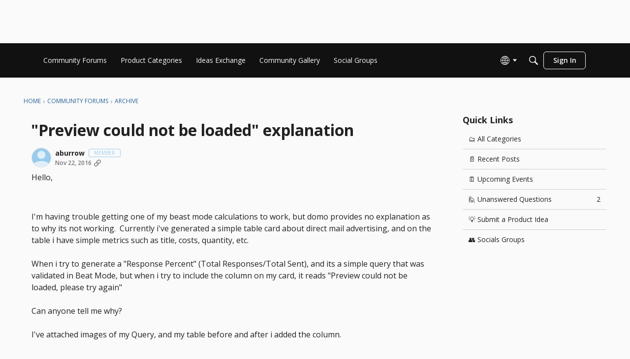

--- FILE ---
content_type: application/x-javascript
request_url: https://community-forums.domo.com/dist/v2/layouts/chunks/configHooks.BvC0p1JR.min.js
body_size: -48
content:
import{s as r,L as o,e0 as u,e1 as c}from"../entries/layouts.B6qZ81fl.min.js";import{r as e}from"../vendor/vendor/react-core.DX39jclN.min.js";import{m as f,o as g}from"../vendor/vendor/redux.DDufOfW6.min.js";function h(){const t=u();return e.useMemo(()=>g(c,t),[t])}function E(t){const n=r(t),s=f(i=>t.length===0?{status:o.SUCCESS,data:{}}:i.config.configsByLookupKey[n]??{status:o.PENDING}),a=h();return e.useEffect(()=>{s.status===o.PENDING&&t.length>0&&a.getConfigsByKeyThunk(t)},[n,s.status]),s}export{E as u};


--- FILE ---
content_type: application/x-javascript
request_url: https://community-forums.domo.com/dist/v2/layouts/chunks/addons/vanilla/DeleteCommentsForm.DWUHc6yU.min.js
body_size: 4587
content:
import{j as e,r as b,i as q,R as ae,x as ie,p as re,A as ce,l as Q,q as me}from"../../../vendor/vendor/react-core.DX39jclN.min.js";import{O as le,Q as de,t as r,cm as X,bc as Y,cq as ue,i as S,cr as he,cs as ge,Y as Ce,M as P,bd as xe,bh as V,ct as Ie,cu as pe,cv as z,cw as G,ar as A,a9 as H,I as $,bj as De,bl as ye,bk as be,s as je,cx as Te,cy as fe,cz as Me,cA as Ee,cB as Fe,cl as J,cC as we,U as Z,cD as Oe,cE as ve,bW as Re,cF as Ue,cG as ke,cH as Pe,cI as ee,cJ as Se,cK as te,cL as Le,cM as Ne,ad as Be,aA as Ve,ak as Ae,al as He,cj as y,ap as _e,aq as qe,aX as We,as as Qe,a3 as ze,cN as $e,cO as Ke,a4 as Xe,A as Ye,cP as K,au as Ge}from"../../../entries/layouts.B6qZ81fl.min.js";import{c as Je}from"./CommentsBulkActions.classes.BsfPYV3r.min.js";import{C as Ze}from"./ContentItem.DBBLMgE3.min.js";import{C as et}from"./CommentEdit.CEurkBe1.min.js";import{C as se}from"./CommentsApi.BVG7f3m-.min.js";import{C as tt}from"./ContentItemAttachment.Ckyyc5g7.min.js";import{r as st,C as nt,a as ot}from"./Reactions.variables.7IUNVoXG.min.js";import{C as at}from"../../ContributionItem.variables.B0yvQEjN.min.js";import{u as ne,a as it}from"./CommentsBulkActionsContext.ClNdch92.min.js";function rt(s){const{isVisible:t,commentID:n,onMutateSuccess:a,onCancel:d}=s;return e.jsx(le,{isVisible:t,exitHandler:d,size:de.MEDIUM,titleID:"delete_comment_Modal",children:e.jsx(Ct,{title:r("Delete Comment"),description:r("Are you sure you want to delete this comment?"),close:d,onMutateSuccess:a,commentIDs:[n],successMessage:r("Comment Deleted")})})}const _=[];function Et(s){_.push(s)}const ct=q({"&:not(:last-child)":{marginInlineEnd:-8}},"label:CommentOptionsMenu-reportButtonAlignment");function mt(s){const{commentParent:t,comment:n,onMutateSuccess:a,isInternal:d,isTrollContentVisible:g,toggleTrollContent:m}=s,[x,i]=b.useState(!1),c=[],C=X(),{hasPermission:u}=Y(),I={mode:Ce.RESOURCE_IF_JUNCTION,resourceType:"category",resourceID:n.categoryID},h=ue();b.useEffect(()=>{s.isVisible&&s.isVisible!==x&&i(s.isVisible)},[s.isVisible]);const p=!!(n!=null&&n.isTroll),E=!d&&u("flag.add")&&S("featureFlags.escalations.Enabled",!1),F=n.insertUserID===(C==null?void 0:C.userID),{canStillEdit:w,humanizedRemainingTime:L}=he({...n,closed:t.closed??!1}),T=ge();w&&c.push(e.jsx(fe,{duration:200,once:!0,onHover:()=>{},children:o=>e.jsx(P,{isLoading:s.isEditLoading,...o,onClick:()=>{s.onCommentEdit(),i(!1)},children:e.jsx("span",{children:L})})}));const O=u("comments.delete",I)||F&&w&&S("ui.allowSelfDelete",!1),v=u("community.moderate")&&n.dateUpdated!==null,N=u("community.moderate"),[B,R]=b.useState(!1);O&&c.push(e.jsx(P,{onClick:()=>{R(!0),i(!1)},children:r("Delete")})),v&&c.push(e.jsx(xe,{to:`/log/filter?recordType=comment&recordID=${n.commentID}`,children:r("Revision History")}));const[U,f]=b.useState(!1);N&&h&&c.push(e.jsx(e.Fragment,{children:e.jsx(P,{onClick:()=>{f(!0),i(!1)},children:r("Reaction Log")})})),p&&u("community.moderate")&&c.push(e.jsx(P,{onClick:()=>{m==null||m(!g)},children:g?r("Hide troll content"):r("Show troll content")}));const M=_.sort((o,l)=>(o.sort??0)-(l.sort??0)).filter(({shouldRender:o,isFlagOption:l})=>o(n,u)&&!l).map((o,l)=>e.jsx(o.component,{comment:n,onSuccess:async()=>{await(a==null?void 0:a())}},l));M.length>0&&(c.push(e.jsx(V,{})),c.push(...M));let j=[];if(T.filter(({recordTypes:o})=>o.includes("comment")).filter(({writeableContentScope:o})=>o==="own"?F:!0).forEach(({attachmentType:o})=>{j.push(e.jsx(Ie,{recordType:"comment",attachmentType:o,recordID:n.commentID,children:e.jsx(pe,{onSuccess:async()=>{await(a==null?void 0:a())}})}))}),j.length>0&&!d&&(c.push(e.jsx(V,{})),c.push(...j)),c.length>0&&E){const o=_.sort((l,D)=>(l.sort??0)-(D.sort??0)).filter(({shouldRender:l,isFlagOption:D})=>l(n,u)&&D).map((l,D)=>e.jsx(l.component,{comment:n,onSuccess:async()=>{await(a==null?void 0:a())}},D));c.push(e.jsx(V,{})),c.push(e.jsx(z,{recordName:n.name,recordType:"comment",recordID:n.commentID,onSuccess:async()=>{await(a==null?void 0:a())},placeRecordType:"category",placeRecordID:n.categoryID})),c.push(...o)}const k=q({display:"flex",alignItems:"center",alignSelf:"start",gap:0,"@media (max-width: 807px)":{gap:16}},"label:CommentOptionsMenu-commentOptionsMenuClasses");return e.jsxs("span",{className:k,children:[E?e.jsx(z,{recordName:n.name,recordType:"comment",recordID:n.commentID,onSuccess:a,placeRecordType:"category",placeRecordID:n.categoryID,customTrigger:o=>e.jsx(G,{label:r("Report content"),children:e.jsx(A,{buttonType:H.ICON,onClick:o.onClick,className:ct,children:e.jsx($,{icon:"report-content"})})})}):null,c.length>0?e.jsx(De,{name:r("Comment Options"),buttonContents:e.jsx($,{icon:"options-menu"}),openDirection:be.BELOW_LEFT,flyoutType:ye.LIST,isVisible:x,onVisibilityChange:o=>i(o),children:c.map((o,l)=>e.jsx(ae.Fragment,{children:o},l))},je({...n})):null,e.jsx(rt,{isVisible:B,commentID:n.commentID,onCancel:()=>{R(!1),i(!0)},onMutateSuccess:a}),U&&e.jsx(Te,{visibility:U,onVisibilityChange:()=>{f(!1),i(!0)}})]})}const Ft=s=>{const{comment:t,readOnly:n}=s,a=Me.useAsHook();return t?e.jsx(Ee,{recordType:"comment",recordID:t.commentID,recordUrl:t.url,timestamp:t.dateInserted,dateUpdated:t.dateUpdated??void 0,insertUser:t.insertUser,updateUser:t.updateUser,name:t.name,attributes:t.attributes,authorID:t.insertUserID,extraMetas:e.jsx(e.Fragment,{children:Fe()&&!n&&t.experimentalTrending!=null&&t.experimentalTrendingDebug!=null&&e.jsx(G,{customWidth:400,label:e.jsxs("div",{className:a.trendingTooltip,children:[e.jsx("strong",{children:"Template"}),e.jsx("div",{className:Q(a.trendingMathMl,"code","codeBlock"),dangerouslySetInnerHTML:{__html:t.experimentalTrendingDebug.mathMl.template}}),e.jsx("strong",{children:"Equation"}),e.jsx("div",{className:Q(a.trendingMathMl,"code","codeBlock"),dangerouslySetInnerHTML:{__html:t.experimentalTrendingDebug.mathMl.equation}})]}),children:e.jsxs(Be,{children:["Trending ",t.experimentalTrending]})})}),children:e.jsx(dt,{...s})}):e.jsx(e.Fragment,{})},oe=S("removedString","This content has been removed."),lt=q({marginRight:8},"label:CommentItem-checkboxMargin"),dt=s=>{var f,M,j,k;const{comment:t,onMutateSuccess:n,authorBadges:a}=s,d=J(),{currentReplyFormRef:g}=ne(),{draft:m}=we(),x=X(),{hasPermission:i}=Y(),c=ie(),{canUseAdminCheckboxes:C,checkedCommentIDs:u,addCheckedCommentsByIDs:I,removeCheckedCommentsByIDs:h}=it(),{trollContentVisible:p}=Z(),E=s.showOPTag&&(s.isPreview??d.insertUserID===t.insertUserID),F=((f=c.hash)==null?void 0:f.toLowerCase())===`#comment_${t==null?void 0:t.commentID}`,w=!p&&t.isTroll?Oe():t.insertUser,L=!p&&t.isTroll?ve(r(oe)):t==null?void 0:t.body,T=!p&&t.isTroll||t.insertUserID==0?!0:s.readOnly,O=S("ignoredUserIDs",[]).includes(t==null?void 0:t.insertUserID),[v,N]=b.useState(O),B=(t==null?void 0:t.insertUserID)===(x==null?void 0:x.userID)||i("community.moderate"),R=()=>{var o,l,D,W;if((o=m==null?void 0:m.attributes)!=null&&o.draftMeta&&Se((l=m==null?void 0:m.attributes)==null?void 0:l.draftMeta))return((W=(D=m==null?void 0:m.attributes)==null?void 0:D.draftMeta)==null?void 0:W.commentParentID)===(t==null?void 0:t.commentID)&&!(g!=null&&g.current)},U={comment:t,isHighlighted:F,boxOptions:s.boxOptions??{},warnings:t.warning&&B&&e.jsx(ot,{warning:t.warning,recordName:t.name,recordUrl:t.url,moderatorNoteVisible:i("community.moderate")}),content:L,isHidden:v,visibilityHandlerComponent:O&&e.jsx(nt,{onVisibilityChange:N,contentText:r("Content from Ignored User."),isPostHidden:v}),actions:s.actions,user:w,key:t.commentID,userPhotoLocation:s.userPhotoLocation??"header",reactions:T?void 0:t.reactions,attachmentsContent:(t.attachments??[]).length>0&&!T?e.jsx(e.Fragment,{children:(M=t.attachments)==null?void 0:M.map(o=>e.jsx(Pe,{attachmentType:o.attachmentType,children:e.jsx(tt,{attachment:o})},o.attachmentID))}):null,suggestionContent:t.suggestion&&ke(d)?{suggestion:{...t.suggestion,summary:t.body},comment:t,commentParent:d,commentID:t.commentID,onMutateSuccess:n}:void 0,onReply:s.onReply,replyLabel:R()?r("Continue Replying"):r("Reply"),showOPTag:t.isTroll?!1:E,categoryID:t.categoryID,isClosed:d.closed,readOnly:T,additionalAuthorMeta:(a==null?void 0:a.display)&&((k=(j=t.insertUser)==null?void 0:j.badges)==null?void 0:k.length)&&e.jsx(e.Fragment,{children:t.insertUser.badges.map((o,l)=>e.jsx(at,{name:o.name,url:o.url,photoUrl:o.photoUrl,themingVariables:st(),className:Ue().authorBadgesMeta},l)).slice(0,a.limit??5)}),checkBox:C&&e.jsx(Re,{checked:u.includes(t.commentID),label:`Select ${t.name}`,hideLabel:!0,className:lt,onChange:o=>{o.target.checked?I(t.commentID):h(t.commentID)}})};return e.jsx(ee,{...s,...U,children:e.jsx(ut,{})})};function ut(){var p;const s=J(),{updateComment:t}=ne(),{trollContentVisible:n,setTrollContentVisible:a}=Z(),d=te(),{isEditing:g,setIsEditing:m,...x}=d,{comment:i,onMutateSuccess:c,isInternal:C}=x,u=re({enabled:g,queryFn:async()=>await se.getEdit(i.commentID),queryKey:["commentEdit",i.commentID]}),I=ce();async function h(){await I.invalidateQueries(["commentEdit",i==null?void 0:i.commentID])}return e.jsx(ee,{...x,editor:g&&!!u.data&&e.jsx(et,{commentEdit:u.data,comment:i,onSuccess:async()=>{c&&await c(),await h(),t(i.commentID),m(!1)},onClose:()=>{m(!1)}}),options:e.jsxs(e.Fragment,{children:[e.jsx(Le,{countReports:(p=i.reportMeta)==null?void 0:p.countReports,recordID:i.commentID,recordType:"comment"}),e.jsx(mt,{commentParent:s,comment:i,onCommentEdit:()=>{m(!0)},onMutateSuccess:c,isEditLoading:g&&u.isLoading,isInternal:C,isTrollContentVisible:n,toggleTrollContent:a})]}),children:e.jsx(ht,{isEditing:g,setIsEditing:m})})}function ht(s){const n=te(),{isEditing:a,setIsEditing:d}=s;return e.jsx(gt,{...n,isEditing:a,setIsEditing:d})}function gt(s){const t=Ne("CommentItemFragment",Ze);return e.jsx(t,{...s})}function Ct(s){const{close:t,commentIDs:n,onMutateSuccess:a}=s,d=Ve(),g=Ae(),m=Je(),{addToast:x}=He(),[i,c]=b.useState([]),[C,u]=b.useState(y.TOMBSTONE),I=me({mutationFn:async h=>await se.delete(h),mutationKey:["delete_comments",n],onSuccess(){x({dismissible:!0,body:e.jsx(e.Fragment,{children:s.successMessage??r("Posts have been deleted.")})}),a==null||a(C),t()},onError(h){(h.description||h.message)&&c([{message:h.description||h.message}])}});return e.jsx("form",{onSubmit:async h=>{h.preventDefault(),h.stopPropagation(),await I.mutateAsync({commentIDs:n,deleteMethod:C})},children:e.jsx(_e,{header:e.jsx(Ge,{closeFrame:t,title:s.title??r("Delete Posts")}),body:e.jsx(Qe,{children:e.jsx("div",{className:d.contents,children:e.jsxs(e.Fragment,{children:[i&&i.length>0&&e.jsx(ze,{type:"error",stringContents:i[0].message,icon:e.jsx(Ke,{}),contents:e.jsx($e,{errors:i}),className:m.topLevelError}),e.jsx("div",{className:m.modalHeader,children:s.description??e.jsxs(e.Fragment,{children:[e.jsx(Xe,{source:"You are about to delete <0/> posts.",c0:n.length})," ",r("These posts will remain in the change log.")," ",r("Are you sure you want to continue?")]})}),e.jsxs(Ye,{required:!0,label:r("Delete Method"),children:[e.jsx(K,{checked:C===y.TOMBSTONE,onChecked:()=>u(y.TOMBSTONE),label:r("Tombstone"),value:y.TOMBSTONE,note:`${r("Hide comment author information and replace comment content with")} "${r(oe)}"`}),e.jsx(K,{checked:C===y.FULL,onChecked:()=>u(y.FULL),label:r("Full"),value:y.FULL,note:r("Completely remove the comment and all associated child comments.")})]})]})})}),footer:e.jsxs(qe,{justifyRight:!0,children:[e.jsx(A,{buttonType:H.TEXT,onClick:t,className:g.actionButton,children:r("Cancel")}),e.jsx(A,{buttonType:H.TEXT_PRIMARY,className:g.actionButton,submit:!0,children:I.isLoading?e.jsx(We,{}):r("Delete")})]})})})}export{Ft as C,Ct as D,Et as a};


--- FILE ---
content_type: application/x-javascript
request_url: https://community-forums.domo.com/dist/v2/layouts/chunks/TextInput.BSbdAnw3.min.js
body_size: -120
content:
import{R as n,j as r,l as m}from"../vendor/vendor/react-core.DX39jclN.min.js";import{dq as o}from"../entries/layouts.B6qZ81fl.min.js";const x=n.forwardRef(function(e,a){const{className:s,value:u,...l}=e;let t=u;return(t===void 0||e.type=="number"&&(t===null||Number.isNaN(t)))&&(t=""),r.jsx("input",{...l,ref:a,className:m(s,o().text),value:t})});export{x as T};


--- FILE ---
content_type: application/x-javascript
request_url: https://community-forums.domo.com/dist/v2/layouts/chunks/List.jcya9LiQ.min.js
body_size: 81
content:
import{j as t,l as r}from"../vendor/vendor/react-core.DX39jclN.min.js";import{P as n}from"./PageBox.BIqLykYs.min.js";import{a1 as m,aJ as l,c7 as c,cf as e,cU as i,eG as x}from"../entries/layouts.B6qZ81fl.min.js";import{b as u}from"./ListItem.DJYWfruW.min.js";import{l as b}from"./ListItem.styles.SrG21UJo.min.js";const p=m(o=>({options:l("list")("options",{box:e.box({borderType:i.NONE}),itemBox:e.box({borderType:i.SEPARATOR}),itemLayout:c.TITLE_DESCRIPTION_METAS},o)}));function I(o){const s=p.useAsHook(o.options).options,a=b.useAsHook();return t.jsx(n,{as:o.as??"ul",options:s.box,className:r(o.className,{[a.listInTab]:e.boxHasOutline(s.itemBox)}),children:t.jsx(x,{options:s.itemBox,children:t.jsx(u.Provider,{value:{layout:s.itemLayout},children:o.children})})})}export{I as L,p as l};


--- FILE ---
content_type: application/javascript
request_url: https://community-forums.domo.com/api/v2/themes/6/assets/javascript.js?v=1616527006-691504ce
body_size: 3277
content:
const DEBUG=!0;const c=(arg1,arg2,overRideDebug)=>{if(DEBUG||overRideDebug){const filterFlag='Vanilla Debug';const title=filterFlag+' '+String(arg1);const msg=(arg2!==undefined)?arg2:'';const output=(typeof msg===Boolean)?String(msg):msg;console.log(title,output)}}
const injectCSS=(styles)=>{const head=document.querySelector('head');const styleTag=document.createElement('style');styleTag.innerHTML=(styles)?styles:'';head.appendChild(styleTag)}
const FIX_TOP_HEADER=`
    .titleBar {
        padding-top: 88px
    }
    @media only screen and (max-width: 600px) {
        .titleBar {
            padding-top: 59px
        }
    }
`;const FIX_BUTTON_SHADOW=`
  button, a[role="button"] {
    box-shadow: 0 0 #fff !important;
  }
`;const STYLE_DOMO_SEARCH=`
/* Variables */
.DCN {
  --color-brand: #99ccee;

  --color-primary-200: #e7f2fe;
  --color-primary-300: #cbe6fc;
  --color-primary-400: var(--color-brand);

  --color-neutral-500: #888888;
  --color-neutral-600: #555555;
  --color-neutral-800: #222222;
  --color-neutral-900: #111111;

  --shade-black-5: rgba(0, 0, 0, 0.05);
  --shade-black-10: rgba(0, 0, 0, 0.1);
  --shade-black-15: rgba(0, 0, 0, 0.15);
  --shade-black-70: rgba(0, 0, 0, 0.7);
  --shade-black-90: rgba(0, 0, 0, 0.9);

  --shade-white-100: rgba(255, 255, 255, 1);

  --shade-brand-10: rgba(153, 204, 238, 0.1);

  --space-1: 8px;
  --space-half: calc(var(--space-1) / 2);
  --space-1-half: calc(var(--space-1) + var(--space-half));
  --space-2: calc(var(--space-1) * 2);
  --space-3: calc(var(--space-1) * 3);
  --space-4: calc(var(--space-1) * 4);
  --space-5: calc(var(--space-1) * 5);
  --space-6: calc(var(--space-1) * 6);
  --space-7: calc(var(--space-1) * 7);
  --space-8: calc(var(--space-1) * 8);

  --size-1: 8px;
  --size-half: calc(var(--size-1) / 2);
  --size-1-half: calc(var(--size-1) + var(--size-half));
  --size-2: calc(var(--size-1) * 2);
  --size-3: calc(var(--size-1) * 3);
  --size-4: calc(var(--size-1) * 4);
  --size-5: calc(var(--size-1) * 5);
  --size-6: calc(var(--size-1) * 6);
  --size-7: calc(var(--size-1) * 7);
  --size-11: calc(var(--size-1) * 11);

  --header-height-mobile: 60px;
  --header-height-desktop: var(--size-11);

  --container-lg: 1100px;

  --radius-sm: var(--space-half);

  --font-size-12: 12px;
  --font-size-14: 14px;
  --font-size-16: 16px;

  --font-weight-regular: 400;
  --font-weight-semibold: 600;

  --line-height-lg: 1.5;

  --letter-spacing-lg: 0.15px;
  --letter-spacing-xl: 0.25px;
  --letter-spacing-xxl: 0.4px;
}

.DCN__header__search__field_wrapper {
  position: fixed;
  z-index: 39999;
}

.DCN__header__search__field {
  align-items: center;
  background-color: var(--shade-black-5) !important;
  border-radius: var(--radius-sm);
  display: flex;
  border-width:0 !important;
  height: var(--size-4);
  margin-top: var(--space-1);
  padding-left: var(--space-1);
  width: 275px;
}
@media (hover: hover) {
  .DCN__header__search__field:hover {
    background-color: var(--shade-black-10);
  }
}
.DCN__header__search__field:focus-within {
  background-color: var(--shade-black-5) !important;
}
.DCN__header__search__field:focus-within .DCN__header__search__field__icon {
  color: var(--color-primary-400);
}
.DCN__header__search__field__icon {
  color: var(--shade-black-70);
  flex: 0 0 20px;
}
.DCN__header__search__field__input {
  background-color: transparent;
  border: none;
  color: var(--color-neutral-800);
  flex: 1 1 100%;
  font-family: inherit;
  font-size: var(--font-size-14);
  font-weight: var(--font-weight-normal);
  height: 100%;
  letter-spacing: var(--letter-spacing-xl);
  outline: none;
  padding: 0 var(--space-half);
}
`;const insertSearchIntoDom=(contents)=>{const searchFieldWrapper=document.createElement('div');searchFieldWrapper.classList.add("DCN","DCN__header__search__field_wrapper");searchFieldWrapper.innerHTML=contents;const head=document.getElementById('themeHeader');positionSearch(searchFieldWrapper);head.insertAdjacentElement('afterend',searchFieldWrapper)};const positionSearch=(domSearch)=>{const head=document.getElementById('themeHeader').shadowRoot;const nativeDOMOSearchForm=head.querySelector('.DCN__header__search__field');const domSearchEl=(domSearch)?domSearch:document.querySelectorAll('.DCN__header__search__field_wrapper')[0];if(nativeDOMOSearchForm&&nativeDOMOSearchForm!='undefined'){const coords=nativeDOMOSearchForm.getBoundingClientRect();if(coords){c('coords',coords.x);c('coords target',domSearchEl);var x=Math.floor(coords.x)??0;var y=Math.floor(coords.y)??0;if(y>0){domSearchEl.setAttribute('style',`top: ${y-10}px; left: ${x-10}px`)}else{domSearchEl.setAttribute('style',`display: none`)}
var m=domSearchEl.getAttribute('style');c('new coords',m)}}};const SEARCH_HTML=`
  <div class="DCN__header__search__field InputSearch">
    <svg class="DCN__header__search__field__icon" width="20" height="20" viewBox="0 0 24 24" fill="none" xmlns="http://www.w3.org/2000/svg">
      <path fill-rule="evenodd" clip-rule="evenodd" d="M14.7 14H15.5L20.5 19L19 20.5L14 15.5V14.7L13.7 14.4C12.6 15.4 11.1 16 9.5 16C5.9 16 3 13.1 3 9.5C3 5.9 5.9 3 9.5 3C13.1 3 16 5.9 16 9.5C16 11.1 15.4 12.6 14.4 13.7L14.7 14ZM5 9.5C5 12 7 14 9.5 14C12 14 14 12 14 9.5C14 7 12 5 9.5 5C7 5 5 7 5 9.5Z" fill="currentColor" />
    </svg>
    <input class="DCN__header__search__field__input __input" placeholder="Search Domo Central" type="search" />
  </div>
`;const injectGTMFile=(validUrl)=>{const nonce='nonce-'+document.querySelector("script")?.nonce;const head=document.querySelector('head');const scriptTag=document.createElement('script');scriptTag.setAttribute('nonce',nonce);scriptTag.async=!0;scriptTag.src=(validUrl)?validUrl:'';head.appendChild(scriptTag)}
const GTM_ID='G-KCXF7VX0J3';const GTM_JS_URL='https://www.googletagmanager.com/gtag/js?id='+GTM_ID;onVanillaReady((e)=>{window.e=e;injectGTMFile(GTM_JS_URL);window.addEventListener('load',()=>{const dataLayer=window.dataLayer||window.dataLayer;dataLayer.push({'gtm.start':new Date().getTime(),event:'gtm.js'});changePostButton()});injectCSS(FIX_TOP_HEADER);injectCSS(FIX_BUTTON_SHADOW+STYLE_DOMO_SEARCH);insertSearchIntoDom(SEARCH_HTML);document.onreadystatechange=function(){if(document.readyState=="complete"){let searchBar=document.getElementsByClassName('DCN__header__search__field__input');if(searchBar.length>0||window.location.pathname=='/search'){let el=document.createElement('script');el.async=!0;el.src='https://js.sitesearch360.com/plugin/bundle/1667.js';if(window.document.body){window.document.body.appendChild(el)}else{window.document.head.appendChild(el)}}}}
window.addEventListener('resize',()=>{positionSearch()})});function redirectIfJapanese(){var currentUrl=window.location.href;var queryString=currentUrl.split('?')[1];var params={};if(queryString){queryString.split('&').forEach(function(param){var keyValue=param.split('=');var key=decodeURIComponent(keyValue[0]);var value=decodeURIComponent(keyValue[1]||'');params[key]=value})}
if(params.hasOwnProperty("language")&&params.language==="ja"){var baseUrl=currentUrl.split('?')[0];var newPath=baseUrl.replace(/\/main/,'/jp');if(newPath.includes('/categories/welcome')){newPath=newPath.replace('/categories/welcome','/categories/gettingstarted')}else if(newPath.includes('/categories/domonews')){newPath=newPath.replace('/categories/domonews','/categories/news')}else if(newPath.includes('/categories/ideas')){newPath=newPath.replace('/categories/ideas','/categories/feedback')}
window.location.href=newPath}}
redirectIfJapanese();const IDEAS_CATEGORY="ideas-exchange-%28idea-category%29";const changePostButton=()=>{if(window.location.pathname.includes(IDEAS_CATEGORY)){const buttons=document.querySelectorAll('button');buttons.forEach((button)=>{if(button.innerText.toLowerCase()==='new post'){button.innerText="NEW IDEA";button.addEventListener('mousedown',(ev)=>{ev.preventDefault();window.location=window.location.pathname.replace('categories','post/idea')},!1)}})}};const VIDEO_PLACERHOLDER_ALT_TEXT='VideoPlaceholder';const HIDE_VIDEO_PLACEHOLDER_IMAGES=`
    .Section-Discussion img[alt~="${VIDEO_PLACERHOLDER_ALT_TEXT}"] {
        display: none !important;
    }
`;onVanillaReady(()=>{injectCSS(HIDE_VIDEO_PLACEHOLDER_IMAGES)});onVanillaReady(()=>{const regsiterButtons=document.querySelectorAll('a[href*="/entry/register"]');c("register buttons.",regsiterButtons);if(regsiterButtons){regsiterButtons.forEach((registerButton)=>{registerButton.style.display="none"})}});const NEW_LOG_IN_MESSAGE=`
.PlatformCard {
    position: absolute;
    top: 0;
    max-width: 425px;
    font-size: 14px;
    font-weight: 400;
    letter-spacing: 0.25px;
    line-height: 1.5;
    background-color: #fff;
    color: #555;
    border-bottom: 4px solid #99ccee;
    border-top-left-radius: 8px;
    border-top-right-radius: 8px;
    box-shadow: 0px 4px 24px rgba(153, 204, 238, 0.24);
    display: block;
    padding: 16px;
    text-align: center;
    transition: transform 0.2s ease 0s;
  }

.PlatformCard h2 {
    font-size: 20px;
    font-weight: 600;
    letter-spacing: 0;
    line-height: 1.2;
    margin-bottom: 8px;
    color: #111;
}

.PlatformCard a.FauxButton {
    margin-top: 8px;
    align-items: center;
    background-color: transparent;
    border-radius: 4px;
    color: #276295;
    display: inline-flex;
    font-size: 14px;
    font-weight: 600;
    height: 32px;
    letter-spacing: 0.4;
    padding: 0 8px;
    white-space: nowrap;
}

.PlatformCard a.FauxButton:hover {
  background-color: rgba(153, 204, 238, 0.2);
}

.Methods b.Methods-label, 
body.Section-Entry .Methods b,
.Method.Method_0 {
  display: none !important;
}

@media only screen and (max-width: 600px) {
  .PlatformCard {
      max-width: 80%;
      top: 300px;
  }
  form#Form_User_SignIn {
    min-height: 660px;
  }
}
`;onVanillaReady(()=>{injectCSS(NEW_LOG_IN_MESSAGE);const signInForm=document.getElementById('Form_User_SignIn');const messageArea=signInForm.querySelector('.Methods');const messageWrapper=document.createElement('div');messageWrapper.classList.add('PlatformCard');messageWrapper.innerHTML=`<h2>Changes to our Sign In Method</h2>
  Cras non urna vel diam viverra eleifend in sit amet ante. Curabitur et metus urna. Suspendisse ultrices tellus id felis tincidunt, 
  ac cursus arcu sodales. Sed eleifend neque risus, in lobortis tortor laoreet ac. Mauris aliquam ex et placerat tristique. Quisque 
  luctus mi non nibh bibendum ultricies. Maecenas dui purus, porttitor vel ex non, rhoncus feugiat felis. The SSO Sign In button below will be removed when we move to prod.
  <p><a href="/entry/oauth2-redirect" class="FauxButton">Sign In with SSO (for now).</a></p>
  <p><a href="/entry/passwordrequest" class="FauxButton">Reset My Password</a></p>
  <p><a href="/entry/register" class="FauxButton">Create a Forum Account.</a></p>`;messageArea.insertAdjacentElement('beforeend',messageWrapper)})

--- FILE ---
content_type: application/x-javascript
request_url: https://community-forums.domo.com/dist/v2/layouts/chunks/addons/vanilla/PostTagsAsset.DekR0IyX.min.js
body_size: 114
content:
import{j as t}from"../../../vendor/vendor/react-core.DX39jclN.min.js";import{fI as g,ew as m,i as p,en as f,c5 as x,z as h,W as j}from"../../../entries/layouts.B6qZ81fl.min.js";import{H as y}from"../../HomeWidgetContainer.CiL7fO-F.min.js";function P(a){const{title:i,subtitle:o,description:n,containerOptions:r}=a,{discussion:c}=g(),e=(c.tags??[]).filter(s=>s.type==="User"),u=m(),l=p("featureFlags.customLayout.discussionList.Enabled",!1);return e.length<1?t.jsx(t.Fragment,{}):t.jsx(f,{children:t.jsx(y,{subtitle:o,description:n,options:r,title:i,depth:3,children:t.jsx(x,{children:e.map(s=>{const d=`/search?${h({domain:"discussions",tagsOptions:[{value:s.tagID,label:s.name,tagCode:s.urlcode}]})}`;return t.jsx(j,{to:l?`/discussions?tagID=${s.tagID}`:d,tagPreset:u.userTags.tagPreset,children:s.name},s.tagID)})})})})}export{P as default};


--- FILE ---
content_type: application/x-javascript
request_url: https://community-forums.domo.com/dist/v2/layouts/chunks/addons/knowledge/pageRoutes.C-nZenwD.min.js
body_size: 1466
content:
const __vite__mapDeps=(i,m=__vite__mapDeps,d=(m.f||(m.f=["../openapi-embed/layouts._xHqySZ2.css"])))=>i.map(i=>d[i]);
import{t as u,bi as x,a2 as a,ch as R,bZ as E,dY as I,dZ as k,bv as w,bO as C,d_ as P,bQ as n,at as l,bC as s,_ as i,d$ as c,z as D,i as T}from"../../../entries/layouts.B6qZ81fl.min.js";import{r as _,R as j,j as e}from"../../../vendor/vendor/react-core.DX39jclN.min.js";import{M as b}from"./SiteNavContext.D0P3I5BQ.min.js";import"../../../vendor/vendor/redux.DDufOfW6.min.js";import{K as A,b as y}from"./KnowledgeBases.context.Bmk7CkED.min.js";import{O as B}from"./OtherLanguagesPlaceHolder.D91lfbVC.min.js";import{R as N}from"./RelatedArticlesPlaceholder.ChDRoCSN.min.js";import{P as K}from"../../PageTitle.Cu2Mn1Kr.min.js";import{N as O}from"./Navigation.CbsjCOyx.min.js";import V from"../../Banner.CxVAKvbS.min.js";import{b as p}from"../../breadcrumbsStyles.DdzwVP8E.min.js";import{GuideOverviewAssetContents as F}from"./GuideOverviewAsset.DaEu_h7S.min.js";import"./OrganizeCategoriesRoute.RoR5h25r.min.js";const H=j.createContext({lastKbID:null,lastKB:null,setLastKbID:()=>{}});function f(){return _.useContext(H)}function ae(t){const{setLastKbID:r}=f();return _.useEffect(()=>{t.lastKbID!=null&&r(t.lastKbID)},[t.lastKbID,r]),null}function S(t){const r=p(),o=t.crumbCount??2;return e.jsx("nav",{"aria-label":u("Breadcrumb"),className:r.root,children:e.jsx("ol",{className:r.list,children:Array.from(Array(o)).map((h,d)=>{const m=d===o-1;return e.jsxs(j.Fragment,{children:[e.jsx($,{}),!m&&e.jsx("li",{"aria-hidden":!0,className:r.separator,children:e.jsx("span",{className:r.separatorIcon,children:" "})})]},d)})})})}function $(){const t=p();return e.jsx("li",{className:t.breadcrumb,children:e.jsxs("span",{className:t.link,children:[e.jsx(x,{children:u("Loading")}),e.jsx(a,{height:12,width:100})]})})}function v(t){const{lastKB:r}=f(),{isCompact:o,isFullWidth:h}=R(),d=E(),m=!o&&I().config.render,g=!r||!t.activeRecord||t.forceLoading?e.jsx(O,{}):e.jsx(A,{knowledgeBase:r,children:r.viewType===y.GUIDE?e.jsx(F,{activeRecord:t.activeRecord}):e.jsx(e.Fragment,{})});return e.jsx(k,{children:e.jsxs("div",{children:[e.jsx(w,{}),e.jsx(V,{isContentBanner:!0,backgroundImage:r==null?void 0:r.bannerImage,contentImage:r==null?void 0:r.bannerContentImage}),e.jsx(C,{children:e.jsx(P,{renderLeftPanelBackground:m,breadcrumbs:!o&&e.jsx(S,{}),leftBottom:e.jsx(n,{children:g}),middleTop:e.jsx(n,{children:e.jsx(K,{title:e.jsxs(e.Fragment,{children:[e.jsx(x,{children:u("Loading")}),e.jsx(a,{height:24,width:"60%"})]}),meta:e.jsx(e.Fragment,{children:e.jsx("span",{className:d.meta,children:e.jsx(a,{height:9,width:200})})}),includeBackLink:!1})}),middleBottom:e.jsxs(e.Fragment,{children:[e.jsxs(n,{children:[e.jsx(a,{height:18}),e.jsx(l,{height:18}),e.jsx(a,{height:14,width:"95%"}),e.jsx(l,{height:12}),e.jsx(a,{height:14,width:"80%"}),e.jsx(l,{height:12}),e.jsx(a,{height:14,width:"82%"}),e.jsx(l,{height:12}),e.jsx(a,{height:14,width:"75%"}),e.jsx(l,{height:12}),e.jsx(a,{height:14,width:"85%"})]}),e.jsx(n,{children:e.jsx(N,{})})]}),rightTop:e.jsx(e.Fragment,{children:h&&e.jsx(n,{children:e.jsx(B,{})})})})})]})})}T("featureFlags.customLayout.knowledgeBase.Enabled",!1);function G(t){return"articleRevisionID"in t?`/kb/articles/${t.articleID}/revisions/${t.articleRevisionID}`:`/kb/articles/${t.articleID}/revisions`}const se=new s(()=>i(()=>import("./RevisionsPage.2C5R_Hjw.min.js"),__vite__mapDeps([0]),import.meta.url),"/kb/articles/:id(\\d+)/revisions/:revisionID(\\d+)?",G,b);new s(()=>i(()=>import("./ArticlePage.DMXpK2_Y.min.js"),__vite__mapDeps([0]),import.meta.url),"/kb/articles/:id(\\d+)(-[^/]+)?",t=>t.url,v);const L="CategoryPageKey",ie=new s(()=>i(()=>import("./CategoryPage.DArQ-_oc.min.js"),__vite__mapDeps([0]),import.meta.url),"/kb/categories/:id(\\d+)(-[^/]+)?",t=>t.url||"",v,L);new s(()=>i(()=>import("./CategoryPage.DArQ-_oc.min.js"),__vite__mapDeps([0]),import.meta.url),"/kb/categories/:id(\\d+)(-[^/]+)?/p:page(\\d+)",t=>t.url||"",void 0,L);const oe=new s(()=>i(()=>import("./ArticleListPage.iyIqNy7_.min.js"),__vite__mapDeps([0]),import.meta.url),"/kb/articles",t=>["/kb/articles",D(t??{})].join("?"),c);new s(()=>i(()=>import("./DraftsPage.BK1yLhK9.min.js"),__vite__mapDeps([0]),import.meta.url),"/kb/drafts",()=>"/kb/drafts",b);const ne=new s(()=>i(()=>import("./HomePage.yl3YNSod.min.js"),__vite__mapDeps([0]),import.meta.url),"/kb",t=>"/kb",c);new s(()=>i(()=>import("./HomePage.yl3YNSod.min.js"),__vite__mapDeps([0]),import.meta.url),"/",t=>"/",c);const le=new s(()=>i(()=>import("./KnowledgeBasePage.Btf3YDZX.min.js").then(t=>t.a),__vite__mapDeps([0]),import.meta.url),"/kb/:urlCode([\\w\\d-]+)",t=>`/kb/${t.urlCode}`,c);export{oe as A,ie as C,ne as H,le as K,v as N,se as R,ae as a};


--- FILE ---
content_type: application/x-javascript
request_url: https://community-forums.domo.com/dist/v2/layouts/chunks/HomeWidgetContainer.CiL7fO-F.min.js
body_size: 5635
content:
import{j as a,l as te,r as C,R as P}from"../vendor/vendor/react-core.DX39jclN.min.js";import{a1 as oe,ai as le,aM as ce,aP as D,aj as M,da as de,aQ as F,dI as ne,c9 as ue,cc as he,bi as U,t as W,dJ as fe,ar as $,a9 as ie,dK as ve,b$ as B,dL as G,dM as _,a4 as xe,dN as re,bS as pe,dO as me,bL as ge,cf as Q,bO as q,bp as ae,dP as be,dQ as we}from"../entries/layouts.B6qZ81fl.min.js";import{p as X,D as ye,d as Se}from"./vendor/lodash.DVe9XJtd.min.js";import{g as Ce,o as Ie}from"../vendor/vendor/redux.DDufOfW6.min.js";const L=oe(()=>{const e=le(),t=ce("carouselClasses"),n=t("sectionWrapper",{position:"relative",opacity:1,transition:"opacity 0.1s ease-in-out","&.visuallyHidden":{opacity:0}}),i=t("skipCarousel",{position:"absolute",backgroundColor:M.colorOut(e.mainColors.bg),color:M.colorOut(e.mainColors.fg),border:0,borderRadius:D(6),clip:"rect(0 0 0 0)",height:D(0),width:D(0),margin:D(-1),padding:0,overflow:"hidden",display:"inline-flex",alignItems:"center",justifyContent:"center",zIndex:10,"&:focus, &:active":{left:D(0),width:D(165),height:D(38),clip:"auto"}}),d=t("carousel",{display:"flex",flexDirection:"row",position:"relative",button:{backgroundColor:"transparent",border:"none"},"& [data-direction]":{outline:"none",position:"absolute",top:0,bottom:0,height:"100%",svg:{position:"relative"}},"& [data-direction='prev']":{left:-36},"& [data-direction='next']":{right:-36,zIndex:1},"& .focus-visible:not(button), & a:focus":{outlineWidth:"1px !important",outlineStyle:"solid !important",outlineColor:`${M.colorOut(e.mainColors.primary)} !important`},"& .focus-visible > svg":{borderWidth:2,borderStyle:"solid",borderColor:M.colorOut(e.mainColors.primary)}}),o=t("sliderWrapper",{display:"flex",flexWrap:"nowrap",alignItems:"center",position:"relative",zIndex:0,overflow:"hidden",width:F(100),"& *":{...de("none")}}),v=t("slider",{willChange:"transform",position:"absolute",right:"auto",display:"flex",flexDirection:"row",padding:"0 2px",".swipable":{display:"flex",flexDirection:"row"},".swipable > * + *":{marginLeft:16}}),h=t("pagingWrapper",{display:"flex",flexDirection:"row",justifyContent:"center",button:{backgroundColor:"transparent",border:"none",display:"flex",alignItems:"center"},marginTop:8}),p=t("dotWrapper",{display:"flex",alignItems:"center",justifyContent:"center",listStyle:"none",paddingLeft:0,"& .focus-visible":{outline:"none"}}),x=t("dotBt",{padding:"0 4px",height:"24px !important",minWidth:"24px !important",width:"24px !important","&.active > span":{backgroundColor:M.colorOut(e.mainColors.primary.fade(.8))},"&.focus-visible > span":{borderWidth:2,borderStyle:"solid",borderColor:M.colorOut(e.mainColors.primary)},"&[disabled]":{opacity:"1 !important"}}),g=t("dot",{width:10,height:10,backgroundColor:M.colorOut(e.mainColors.fg.fade(.5)),borderRadius:F(50),display:"inline-block"});return{sectionWrapper:n,skipCarousel:i,carousel:d,sliderWrapper:o,slider:v,pagingWrapper:h,dotWrapper:p,dotBt:x,dot:g}});function Te(e,t){const n=ne().itemSpacing.horizontal,i=ue().sizing.minWidth+he(n,16)*2,d=Math.floor(e/i);return X(d,1,t??5)}function je(e){const t=L(),{children:n,sectionWrapperRef:i,visuallyHidden:d}=e;return a.jsx("section",{ref:i,className:te(t.sectionWrapper,{visuallyHidden:d}),"aria-labelledby":"carousel-Title",children:n})}function We(e){const t=L(),{children:n,sliderStyle:i}=e;return a.jsx("div",{className:t.carousel,style:i,children:n})}function ke(e){const t=L(),{children:n}=e;return a.jsx("div",{className:t.pagingWrapper,children:n})}function De(e){return a.jsx(U,{children:a.jsx("h3",{id:"carousel-Title",children:W(e.title)})})}const Me={duration:"0.35s",easeFunction:"cubic-bezier(0.15, 0.3, 0.25, 1)",delay:"0s"},Ae=(e,t)=>{const{duration:n,easeFunction:i,delay:d}=t;return`${e} ${n} ${i} ${d}`};function Le(e){const t=L(),{sliderWrapperRef:n,children:i,handlers:d,childWidth:o,numberOfSlidesToShow:v,slideDesiredIndex:h,sliderPosition:p,isReady:x}=e,g=h,r=h+v,s={transition:fe(x)?Ae("transform",Me):"none",transform:`translate(${p}px, 0px)`},u=C.Children.map(i,(f,m)=>{if(!P.isValidElement(f))return null;const S=m>=g&&m<r;if(!v)return;const b=P.cloneElement(f,{tabIndex:S?0:-1});return a.jsx("li",{style:{width:o},children:b},f.key??m)});return a.jsx("div",{className:t.sliderWrapper,ref:n,children:a.jsx("div",{className:t.slider,style:s,children:a.jsx("ul",{className:"swipable",...d,children:u})})})}function Re(e){const t=L(),{numberOfDots:n,numbSlidesToShow:i,slideActiveIndex:d,setActiveIndex:o}=e,v=Math.ceil(d/i);return n.length===1?null:a.jsx("ol",{className:t.dotWrapper,children:n.map((h,p)=>a.jsx("li",{children:a.jsxs($,{buttonType:ie.ICON,"data-idx":p,disabled:v===p,className:`${v===p?"active":""} ${t.dotBt} `,onClick:o,children:[a.jsx(U,{children:a.jsx("span",{children:W("indicator navigation")})}),a.jsx("span",{"aria-hidden":"true",className:t.dot})]})},p))})}function O(e){const{arrowType:t,arrowHandler:n,direction:i,accessibilityLabel:d,disabled:o}=e;return a.jsxs($,{buttonType:ie.ICON,disabled:o,"data-direction":i,onClick:n,children:[t,a.jsx(U,{children:a.jsx("span",{children:W(d)})})]})}function I(){return I=Object.assign||function(e){for(var t=1;t<arguments.length;t++){var n=arguments[t];for(var i in n)Object.prototype.hasOwnProperty.call(n,i)&&(e[i]=n[i])}return e},I.apply(this,arguments)}var Ne="Left",Ee="Right",Oe="Up",Pe="Down",A={delta:10,preventDefaultTouchmoveEvent:!1,rotationAngle:0,trackMouse:!1,trackTouch:!0},V={first:!0,initial:[0,0],start:0,swiping:!1,xy:[0,0]},J="mousemove",K="mouseup",Ue="touchend",He="touchmove",Be="touchstart";function Ve(e,t,n,i){return e>t?n>0?Ee:Ne:i>0?Pe:Oe}function Z(e,t){if(t===0)return e;var n=Math.PI/180*t,i=e[0]*Math.cos(n)+e[1]*Math.sin(n),d=e[1]*Math.cos(n)-e[0]*Math.sin(n);return[i,d]}function $e(e,t){var n=function(r){r&&"touches"in r&&r.touches.length>1||e(function(c,l){l.trackMouse&&(document.addEventListener(J,i),document.addEventListener(K,v));var s="touches"in r?r.touches[0]:r,u=s.clientX,f=s.clientY,m=Z([u,f],l.rotationAngle);return I({},c,V,{initial:[].concat(m),xy:m,start:r.timeStamp||0})})},i=function(r){e(function(c,l){if("touches"in r&&r.touches.length>1)return c;var s="touches"in r?r.touches[0]:r,u=s.clientX,f=s.clientY,m=Z([u,f],l.rotationAngle),S=m[0],b=m[1],T=S-c.xy[0],k=b-c.xy[1],j=Math.abs(T),w=Math.abs(k),y=(r.timeStamp||0)-c.start,R=Math.sqrt(j*j+w*w)/(y||1),N=[T/(y||1),k/(y||1)],H=Ve(j,w,T,k),Y=typeof l.delta=="number"?l.delta:l.delta[H.toLowerCase()]||A.delta;if(j<Y&&w<Y&&!c.swiping)return c;var E={absX:j,absY:w,deltaX:T,deltaY:k,dir:H,event:r,first:c.first,initial:c.initial,velocity:R,vxvy:N};E.first&&l.onSwipeStart&&l.onSwipeStart(E),l.onSwiping&&l.onSwiping(E);var z=!1;return(l.onSwiping||l.onSwiped||"onSwiped"+H in l)&&(z=!0),z&&l.preventDefaultTouchmoveEvent&&l.trackTouch&&r.cancelable&&r.preventDefault(),I({},c,{first:!1,eventData:E,swiping:!0})})},d=function(r){e(function(c,l){var s;if(c.swiping&&c.eventData){s=I({},c.eventData,{event:r}),l.onSwiped&&l.onSwiped(s);var u=l["onSwiped"+s.dir];u&&u(s)}else l.onTap&&l.onTap({event:r});return I({},c,V,{eventData:s})})},o=function(){document.removeEventListener(J,i),document.removeEventListener(K,v)},v=function(r){o(),d(r)},h=function(r,c){var l=function(){};if(r&&r.addEventListener){var s=[[Be,n],[He,i],[Ue,d]];s.forEach(function(u){var f=u[0],m=u[1];return r.addEventListener(f,m,{passive:c})}),l=function(){return s.forEach(function(f){var m=f[0],S=f[1];return r.removeEventListener(m,S)})}}return l},p=function(r){r!==null&&e(function(c,l){if(c.el===r)return c;var s={};return c.el&&c.el!==r&&c.cleanUpTouch&&(c.cleanUpTouch(),s.cleanUpTouch=void 0),l.trackTouch&&r&&(s.cleanUpTouch=h(r,!l.preventDefaultTouchmoveEvent)),I({},c,{el:r},s)})},x={ref:p};return t.trackMouse&&(x.onMouseDown=n),[x,h]}function Xe(e,t,n){var i={};return!t.trackTouch&&e.cleanUpTouch?(e.cleanUpTouch(),i.cleanUpTouch=void 0):t.trackTouch&&!e.cleanUpTouch&&e.el&&(i.cleanUpTouch=n(e.el,!t.preventDefaultTouchmoveEvent)),I({},e,i)}function Ye(e){var t=e.trackMouse,n=C.useRef(I({},V)),i=C.useRef(I({},A));i.current=I({},A,e,{delta:e.delta===void 0?A.delta:e.delta,rotationAngle:e.rotationAngle===void 0?A.rotationAngle:e.rotationAngle,trackTouch:e.trackTouch===void 0?A.trackTouch:e.trackTouch});var d=C.useMemo(function(){return $e(function(h){return n.current=h(n.current,i.current)},{trackMouse:t})},[t]),o=d[0],v=d[1];return n.current=Xe(n.current,i.current,v),o}const se={desiredIndex:0,activeIndex:0},ee=Ce({name:"carousel",initialState:se,reducers:{prev:(e,t)=>{const{desiredIndex:n,toShow:i}=t.payload;return{...e,activeIndex:n,desiredIndex:n-i<0?0:n-i}},next:(e,t)=>{const{desiredIndex:n,toShow:i}=t.payload;return{...e,activeIndex:n,desiredIndex:n+i}},pagingPrev:(e,t)=>{const{desiredIndex:n,toShow:i}=t.payload;return{...e,activeIndex:n*i+i,desiredIndex:n*i}},pagingNext:(e,t)=>{const{desiredIndex:n,toShow:i}=t.payload;return{...e,activeIndex:(n-1)*i,desiredIndex:n*i}},start:e=>({...e,activeIndex:0,desiredIndex:0})}});function ze(e,t={}){const{toShow:n=1,childWidth:i=0,sliderWrapper:d}=t,[o,v]=C.useReducer(ee.reducer,se);let h=n===1?-20:0;const p=ve().spacing.mobile.padding*4,x=C.useMemo(()=>Ie(ee.actions,v),[v]),g=Ye({onSwiping(s){const{deltaX:u,absX:f,dir:m}=s;if(["left","right"].includes(m.toLowerCase())){let S=0;const b=i*n/4;if(m==="Left"?S=o.desiredIndex+n>=e?0:b:m==="Right"&&(S=o.desiredIndex===0?0:b),f<=S){const k=`translate(${h+u}px, 0px)`;d.current.children[0].style.WebkitTransform=k,d.current.children[0].style.translate=k}}},onSwiped(s){if(s.dir==="Right"&&o.desiredIndex===0||s.dir==="Left"&&o.desiredIndex+n>=e||s.dir==="Down"||s.dir==="Up")return;const{dir:u}=s;if(u==="Left"){const f=o.desiredIndex;x.next({toShow:n,desiredIndex:f})}if(u==="Right"){const f=o.desiredIndex;x.prev({toShow:n,desiredIndex:f})}},trackMouse:!0,trackTouch:!0,preventDefaultTouchmoveEvent:!0});if(o.desiredIndex>o.activeIndex){let s=o.activeIndex+n;s+n>e&&(s=e-n),n===1&&s>=1?h=-(i+16)*s+20/100*i:h=-(i+16)*s}else{let s=o.desiredIndex;n===1?s===0?h=20:h=-(i+16)*s+20/100*i:h=-(i+16)*s}const r=p,c=i*(e-1)-p,l={activeIndex:o.activeIndex,desiredIndex:o.desiredIndex,actions:x,handlers:g,sliderPosition:X(h,-c,r)};return C.useDebugValue({result:l,params:{minimumOffset:r,maximumOffset:c,childWidth:i,countSlides:e,toShow:n}}),l}const Fe={activeIndex:0,desiredIndex:0,currentPagingDot:0,numberOfDots:[]};function Ge(e){const t=L(),{children:n,carouselTitle:i="Carousel Title",showPaging:d=!0}=e,o=C.useRef(null),v=C.useRef(null),h=B(o),p=B(v),x=P.Children.toArray(n),g=X(e.maxSlidesToShow??4,2,x.length),r=Te(h.width,g),c=r===1?p.width-30/100*(p.width-16):(p.width-16*(r-1)-4)/r,l=p.width>0&&h.width>0,{activeIndex:s,desiredIndex:u,actions:f,handlers:m,sliderPosition:S}=ze(x.length,{toShow:r,childWidth:c,sliderWrapper:v}),[b,T]=C.useState(Fe);C.useEffect(()=>{T({...b,numberOfDots:ye(0,Math.ceil(x.length/r))});const w=Se(()=>{f.start()},100);return window.addEventListener("resize",w),()=>window.removeEventListener("resize",w)},[f,r,S]);const k=w=>{w.preventDefault();const y=w.currentTarget.dataset.idx;let R=y*r;const N=y;y>=b.currentPagingDot?(f.pagingNext({toShow:r,desiredIndex:N}),R+r>x.length&&(R=x.length-r),T({...b,currentPagingDot:y||Math.ceil(Math.abs(s+r)/r)})):(f.pagingPrev({toShow:r,desiredIndex:N}),y===0&&T({...b,currentPagingDot:0}),T({...b,currentPagingDot:y||Math.ceil(R/r)}))},j=w=>{w.preventDefault();const y=w.currentTarget.dataset.direction;f[y]({toShow:r,desiredIndex:u})};return a.jsxs(je,{visuallyHidden:!l,sectionWrapperRef:o,children:[a.jsx("a",{className:t.skipCarousel,href:"#carouselEnd",children:W("Skip to end of Carousel")}),a.jsx(De,{title:W(`${i}`)}),a.jsxs(We,{sliderStyle:{height:v.current?v.current.children[0].clientHeight+20:"auto",margin:r===1?"0 -20px":"0 0"},children:[h.width>=765&&b.numberOfDots.length>1&&a.jsx(O,{disabled:u===0,accessibilityLabel:W("Previous Slides"),direction:"prev",arrowHandler:j,arrowType:a.jsx(G,{})}),a.jsx(Le,{isReady:l,sliderWrapperRef:v,childWidth:c||0,slideDesiredIndex:u,numberOfSlidesToShow:r,sliderPosition:S,enableSwipe:!0,preventDefaultTouchmoveEvent:!0,enableMouseSwipe:!0,handlers:m,children:n}),h.width>=765&&b.numberOfDots.length>1&&a.jsx(O,{disabled:u+r>=x.length,accessibilityLabel:W("Next Slides"),direction:"next",arrowHandler:j,arrowType:a.jsx(_,{})})]}),d&&b.numberOfDots.length>1&&a.jsxs(ke,{children:[h.width<765&&a.jsx(O,{disabled:u===0,accessibilityLabel:W("Previous Slides"),direction:"prev",arrowHandler:j,arrowType:a.jsx(G,{})}),a.jsx(Re,{numbSlidesToShow:r,numberOfDots:b.numberOfDots,slideActiveIndex:u,setActiveIndex:k}),h.width<765&&a.jsx(O,{disabled:u+r>=x.length,accessibilityLabel:W("Next Slides"),direction:"next",arrowHandler:j,arrowType:a.jsx(_,{})})]}),a.jsx(U,{children:a.jsx("div",{"aria-live":"polite","aria-atomic":"true",children:a.jsx(xe,{source:"%d slides on display initial slide %d of %d",c0:r,c1:u+1,c2:x.length})})}),a.jsx("span",{id:"carouselEnd",className:"sr-only",children:"End of Carousel"})]})}function Ze(e){var x,g,r,c,l,s,u;const{options:t}=ne.useAsHook(e.options);let{children:n}=e;const i=re.useAsHook(t),d=pe();t.displayType===me.CAROUSEL?n=a.jsx(Ge,{maxSlidesToShow:t.maxColumnCount,carouselTitle:e.title,children:n}):t.displayType&&(n=a.jsx(_e,{...e,children:n}));let o;if(t.viewAll){const f=W(((x=t==null?void 0:t.viewAll)==null?void 0:x.name)??"View All");(r=(g=e==null?void 0:e.options)==null?void 0:g.viewAll)!=null&&r.onClick&&(o=a.jsx($,{onClick:(l=(c=e==null?void 0:e.options)==null?void 0:c.viewAll)==null?void 0:l.onClick,buttonType:t.viewAll.displayType,children:f})),t.viewAll.to&&(o=a.jsx(ge,{to:(s=t==null?void 0:t.viewAll)==null?void 0:s.to,buttonType:t.viewAll.displayType,children:f}))}const v=Q.boxHasBackground(Q.box({background:t.outerBackground,borderType:t.visualBackgroundType==="outer"?t.borderType:void 0})),h=t.borderType==="navLinks",p=v?d.widgetWithContainerClass:d.widgetClass;return a.jsxs(a.Fragment,{children:[h&&a.jsx(q,{fullGutter:!0,narrow:!0,children:a.jsxs("div",{className:i.separator,children:[a.jsx("hr",{className:ae(be().separator)}),a.jsx("span",{})]})}),a.jsx("div",{className:te(!h&&p,i.root,e.className),children:a.jsx(q,{maxWidth:t.maxWidth,fullGutter:!0,narrow:h,children:a.jsxs("div",{className:i.container,children:[a.jsx(we,{title:e.title,actions:e.actions??(t.viewAll.position==="top"&&o),description:e.description??t.description,subtitle:e.subtitle??((u=t==null?void 0:t.subtitle)==null?void 0:u.content),options:{subtitleType:t.subtitle.type,alignment:t.headerAlignment},titleCount:e.titleCount,depth:e.depth}),e.extraHeader,a.jsxs("div",{className:i.content,children:[a.jsx("div",{className:i.itemWrapper,children:n}),o&&t.viewAll.position==="bottom"&&a.jsx("div",{className:i.viewAllContainer,children:o})]})]})})})]})}function _e(e){const t=re({...e.options,contentIsListWithSeparators:e.contentIsListWithSeparators}),n=C.useRef(null),i=B(n);return a.jsx("div",{className:t.grid,children:P.Children.map(e.children,(d,o)=>d&&a.jsx("div",{ref:o===0?n:void 0,className:ae(t.gridItem,o!==0&&t.gridItemWidthConstraint(i.width)),children:a.jsx("div",{className:t.gridItemContent,children:d})},o))})}export{Ze as H,_e as a};


--- FILE ---
content_type: application/x-javascript
request_url: https://community-forums.domo.com/dist/v2/layouts/chunks/NewPostMenu.DlHhZesY.min.js
body_size: 8592
content:
const __vite__mapDeps=(i,m=__vite__mapDeps,d=(m.f||(m.f=["./addons/openapi-embed/layouts._xHqySZ2.css"])))=>i.map(i=>d[i]);
import{a1 as ge,aJ as Ue,cf as F,ai as He,f4 as Ke,aj as J,aN as H,f5 as Ve,aP as K,dr as We,f6 as Xe,b$ as qe,bL as ze,a9 as Ye,t as se,bO as Qe,dQ as Je,f7 as Ge,N as Ze,bq as be,c4 as et,dJ as tt,bI as nt,H as rt,_ as ot,bc as at,ch as st,i as it,en as ut}from"../entries/layouts.B6qZ81fl.min.js";import{i as $,r as l,G as lt,j as E,l as G,R as we,a as dt}from"../vendor/vendor/react-core.DX39jclN.min.js";import{u as me,a as X,g as V,b as ct,c as ft,m as ie,D as pt,d as vt,e as bt,i as mt,h as _,l as ht,o as gt,j as wt,k as xt,f as yt,n as Et}from"../vendor/reach-utils-owner-document.esm.EYXiAhsa.min.js";import{g as Dt}from"./vendor/lodash.DVe9XJtd.min.js";import{A as It,a as Ct}from"./AiChatInterface.DaUG0Zb-.min.js";const Mt=ge(()=>{const e=Ue("newPostMenu"),t=e("button",{border:F.border({radius:24,width:0}),font:F.font({size:16,weight:700})}),n=e("fab",{size:56,spacing:F.spacing({top:24}),opacity:{open:1,close:0},degree:{open:-135,close:0},iconsOnly:!1,position:{bottom:40,right:24}}),o=e("fabItem",{opacity:{open:1,close:0},transformY:{open:0,close:100}}),s=e("fabAction",{border:F.border({radius:n.iconsOnly?"50%":21.5,width:0}),spacing:F.spacing({horizontal:n.iconsOnly?9:18}),size:{height:44,width:n.iconsOnly?44:void 0}}),a=e("fabMenu",{display:{open:"block",close:"none"},opacity:{open:1,close:0}});return{button:t,fabItem:o,fabAction:s,fab:n,fabMenu:a}}),xe=ge(e=>{var p,b;const t=Mt(),n=He(),o=Ke(),s=$({display:"flex",flexDirection:"column",...H.box({...F.box({borderType:e==null?void 0:e.borderType})}),backgroundColor:(p=e==null?void 0:e.outerBackground)!=null&&p.color?J.colorOut((b=e==null?void 0:e.outerBackground)==null?void 0:b.color):void 0},"label:NewPostMenuDropdown-styles-container"),a={...H.border(t.button.border),...Ve().dropDown()},u=m=>{var f;return $({"&&":{minWidth:((f=o.primary.sizing)==null?void 0:f.minWidth)??K(148),maxWidth:"fit-content",height:K(48),...a,borderRadius:m?K(m):void 0,"&:not([disabled]):focus-visible, &:not([disabled]):focus, &:not([disabled]):hover, &:not([disabled]):active":{...a,borderRadius:m?K(m):void 0}}},"label:NewPostMenuDropdown-styles-button")},d=$({"&:not(:first-child)":{marginTop:16}},"label:NewPostMenuDropdown-styles-separateButton"),v=$({display:"flex",justifyContent:"space-around",alignItems:"center",width:"100%","& svg":{margin:0,color:J.colorOut(t.button.font.color)}},"label:NewPostMenuDropdown-styles-buttonContents"),h=$({display:"flex",marginRight:K(4)},"label:NewPostMenuDropdown-styles-buttonIcon"),g=$({...H.font(t.button.font)},"label:NewPostMenuDropdown-styles-buttonLabel"),x=$({...H.padding({vertical:n.gutter.half}),...H.margin({top:4}),"&[data-reach-menu-list]":{outline:"none"},"& [data-reach-menu-item][data-selected]":{backgroundColor:J.colorOut(n.states.hover.highlight),color:n.states.hover.contrast?J.colorOut(n.states.hover.contrast):void 0}},"label:NewPostMenuDropdown-styles-buttonDropdownContents");return{container:s,separateButton:d,button:u,buttonContents:v,buttonIcon:h,buttonLabel:g,buttonDropdownContents:x}});var oe,he;function Tt(){if(he)return oe;he=1;var e=["input","select","textarea","a[href]","button","[tabindex]","audio[controls]","video[controls]",'[contenteditable]:not([contenteditable="false"])'],t=e.join(","),n=typeof Element>"u"?function(){}:Element.prototype.matches||Element.prototype.msMatchesSelector||Element.prototype.webkitMatchesSelector;function o(r,c){c=c||{};var D=[],C=[],R=r.querySelectorAll(t);c.includeContainer&&n.call(r,t)&&(R=Array.prototype.slice.apply(R),R.unshift(r));var M,N,L;for(M=0;M<R.length;M++)N=R[M],s(N)&&(L=h(N),L===0?D.push(N):C.push({documentOrder:M,tabIndex:L,node:N}));var j=C.sort(g).map(function(z){return z.node}).concat(D);return j}o.isTabbable=a,o.isFocusable=v;function s(r){return!(!u(r)||f(r)||h(r)<0)}function a(r){if(!r)throw new Error("No node provided");return n.call(r,t)===!1?!1:s(r)}function u(r){return!(r.disabled||b(r)||i(r))}var d=e.concat("iframe").join(",");function v(r){if(!r)throw new Error("No node provided");return n.call(r,d)===!1?!1:u(r)}function h(r){var c=parseInt(r.getAttribute("tabindex"),10);return isNaN(c)?x(r)?0:r.tabIndex:c}function g(r,c){return r.tabIndex===c.tabIndex?r.documentOrder-c.documentOrder:r.tabIndex-c.tabIndex}function x(r){return r.contentEditable==="true"}function p(r){return r.tagName==="INPUT"}function b(r){return p(r)&&r.type==="hidden"}function m(r){return p(r)&&r.type==="radio"}function f(r){return m(r)&&!y(r)}function w(r){for(var c=0;c<r.length;c++)if(r[c].checked)return r[c]}function y(r){if(!r.name)return!0;var c=r.ownerDocument.querySelectorAll('input[type="radio"][name="'+r.name+'"]'),D=w(c);return!D||D===r}function i(r){return r.offsetParent===null||getComputedStyle(r).visibility==="hidden"}return oe=o,oe}var Pt=Tt();const S=Dt(Pt);function _t(e,t){if(e==null)return{};var n={},o=Object.keys(e),s,a;for(a=0;a<o.length;a++)s=o[a],!(t.indexOf(s)>=0)&&(n[s]=e[s]);return n}function U(){return U=Object.assign||function(e){for(var t=1;t<arguments.length;t++){var n=arguments[t];for(var o in n)Object.prototype.hasOwnProperty.call(n,o)&&(e[o]=n[o])}return e},U.apply(this,arguments)}var Rt=["as","targetRef","position","unstable_observableRefs"],Nt=l.forwardRef(function(t,n){return l.createElement(We,null,l.createElement(kt,U({ref:n},t)))}),kt=l.forwardRef(function(t,n){var o=t.as,s=o===void 0?"div":o,a=t.targetRef,u=t.position,d=u===void 0?At:u,v=t.unstable_observableRefs,h=v===void 0?[]:v,g=_t(t,Rt),x=l.useRef(null),p=me(x,{observe:!g.hidden}),b=me(a,{observe:!g.hidden}),m=X(x,n);return jt(a,x),l.createElement(s,U({"data-reach-popover":"",ref:m},g,{style:U({position:"absolute"},St.apply(void 0,[d,b,p].concat(h)),g.style)}))});function St(e,t,n){for(var o=arguments.length,s=new Array(o>3?o-3:0),a=3;a<o;a++)s[a-3]=arguments[a];return n?e.apply(void 0,[t,n].concat(s.map(function(u){return u.current}))):{visibility:"hidden"}}function Lt(e,t,n){return{top:n?e.top-t.height+window.pageYOffset+"px":e.top+e.height+window.pageYOffset+"px"}}var At=function(t,n){if(!t||!n)return{};var o=Ot(t,n),s=o.directionRight,a=o.directionUp;return U({left:s?t.right-n.width+window.pageXOffset+"px":t.left+window.pageXOffset+"px"},Lt(t,n,a))};function Ot(e,t,n,o){n===void 0&&(n=0),o===void 0&&(o=0);var s={top:e.top-t.height<0,right:window.innerWidth<e.left+t.width-n,bottom:window.innerHeight<e.bottom+t.height-o,left:e.left+e.width-t.width<0},a=s.right&&!s.left,u=s.left&&!s.right,d=s.bottom&&!s.top,v=s.top&&!s.bottom;return{directionRight:a,directionLeft:u,directionUp:d,directionDown:v}}function jt(e,t){var n=V(e.current);function o(i){i.key==="Tab"&&t.current&&S(t.current).length===0||(i.key==="Tab"&&i.shiftKey?h(i)?g(i):x(i)?p(i):m(i)&&w():i.key==="Tab"&&(a()?u(i):d()?v(i):b(i)&&w()))}l.useEffect(function(){return n.addEventListener("keydown",o),function(){n.removeEventListener("keydown",o)}},[]);function s(){var i=S(n),r=i&&e.current?i.indexOf(e.current):-1,c=i&&i[r+1];return t.current&&t.current.contains(c||null)?!1:c}function a(){return e.current?e.current===n.activeElement:!1}function u(i){var r=t.current&&S(t.current);r&&r[0]&&(i.preventDefault(),r[0].focus())}function d(){var i=t.current?t.current.contains(n.activeElement||null):!1;if(i){var r=t.current&&S(t.current);return!!(r&&r[r.length-1]===n.activeElement)}return!1}function v(i){var r=s();r&&(i.preventDefault(),r.focus())}function h(i){if(i.shiftKey){var r=s();return i.target===r}}function g(i){var r=t.current&&S(t.current),c=r&&r[r.length-1];c&&(i.preventDefault(),c.focus())}function x(i){var r=t.current&&S(t.current);return r?r.length===0?!1:i.target===r[0]:!1}function p(i){var r;i.preventDefault(),(r=e.current)==null||r.focus()}function b(i){var r=t.current?S(n).filter(function(c){return!t.current.contains(c)}):null;return r?i.target===r[r.length-1]:!1}function m(i){return i.target===S(n)[0]}var f=[];function w(){var i=t.current&&S(t.current);i&&(i.forEach(function(r){f.push([r,r.tabIndex]),r.tabIndex=-1}),n.addEventListener("focusin",y))}function y(){n.removeEventListener("focusin",y),f.forEach(function(i){var r=i[0],c=i[1];r.tabIndex=c})}}function Z(e){return"which"in e?e.which===3:"button"in e?e.button===2:!1}function ae(e){var t=l.useRef(null);return l.useEffect(function(){t.current=e},[e]),t.current}function te(e,t){if(e==null)return{};var n={},o=Object.keys(e),s,a;for(a=0;a<o.length;a++)s=o[a],!(t.indexOf(s)>=0)&&(n[s]=e[s]);return n}function T(){return T=Object.assign||function(e){for(var t=1;t<arguments.length;t++){var n=arguments[t];for(var o in n)Object.prototype.hasOwnProperty.call(n,o)&&(e[o]=n[o])}return e},T.apply(this,arguments)}var $t=["onKeyDown","onMouseDown","id","ref"],Bt=["index","isLink","onClick","onDragStart","onMouseDown","onMouseEnter","onMouseLeave","onMouseMove","onMouseUp","onSelect","disabled","onFocus","valueText","ref"],Ft=["id","onKeyDown","ref"],Ut=["onBlur","portal","position","ref"],ye="CLEAR_SELECTION_INDEX",de="CLICK_MENU_ITEM",W="CLOSE_MENU",Ht="OPEN_MENU_AT_FIRST_ITEM",ue="OPEN_MENU_AT_INDEX",Ee="OPEN_MENU_CLEARED",le="SEARCH_FOR_ITEM",O="SELECT_ITEM_AT_INDEX",De="SET_BUTTON_ID",ne=vt("DropdownDescendantContext"),ce=bt("DropdownContext",{}),Kt={triggerId:null,isExpanded:!1,typeaheadQuery:"",selectionIndex:-1},Vt=function(t){var n=t.id,o=t.children,s=l.useRef(null),a=l.useRef(null),u=l.useRef(null),d=ct(),v=d[0],h=d[1],g=ft(n),x=n||ie("menu",g),p=ie("menu-button",x),b=l.useReducer(Jt,T({},Kt,{triggerId:p})),m=b[0],f=b[1],w=l.useRef(!1),y=l.useRef([]),i=l.useRef(!1),r=l.useRef({x:0,y:0}),c={dispatch:f,dropdownId:x,dropdownRef:a,mouseDownStartPosRef:r,popoverRef:u,readyToSelect:i,selectCallbacks:y,state:m,triggerClickedRef:w,triggerRef:s};return l.useEffect(function(){m.isExpanded?(window.__REACH_DISABLE_TOOLTIPS=!0,window.requestAnimationFrame(function(){ee(a.current)})):window.__REACH_DISABLE_TOOLTIPS=!1},[m.isExpanded]),l.createElement(pt,{context:ne,items:v,set:h},l.createElement(ce.Provider,{value:c},mt(o)?o({isExpanded:m.isExpanded,isOpen:m.isExpanded}):o))};function Wt(e){var t=e.onKeyDown,n=e.onMouseDown,o=e.id,s=e.ref,a=te(e,$t),u=q(),d=u.dispatch,v=u.dropdownId,h=u.mouseDownStartPosRef,g=u.triggerClickedRef,x=u.triggerRef,p=u.state,b=p.triggerId,m=p.isExpanded,f=X(x,s),w=Ce(),y=l.useMemo(function(){return w.findIndex(function(c){return!c.disabled})},[w]);l.useEffect(function(){o!=null&&o!==b&&d({type:De,payload:o})},[b,d,o]);function i(c){switch(c.key){case"ArrowDown":case"ArrowUp":c.preventDefault(),d({type:ue,payload:{index:y}});break;case"Enter":case" ":d({type:ue,payload:{index:y}});break}}function r(c){Z(c.nativeEvent)||(h.current={x:c.clientX,y:c.clientY},m||(g.current=!0),d(m?{type:W}:{type:Ee}))}return{data:{isExpanded:m,controls:v},props:T({},a,{ref:f,id:b||void 0,onKeyDown:_(t,i),onMouseDown:_(n,r),type:"button"})}}function Xt(e){var t=e.index,n=e.isLink,o=n===void 0?!1:n,s=e.onClick,a=e.onDragStart,u=e.onMouseDown,d=e.onMouseEnter,v=e.onMouseLeave,h=e.onMouseMove,g=e.onMouseUp,x=e.onSelect,p=e.disabled,b=e.onFocus,m=e.valueText,f=e.ref,w=te(e,Bt),y=q(),i=y.dispatch,r=y.dropdownRef,c=y.mouseDownStartPosRef,D=y.readyToSelect,C=y.selectCallbacks,R=y.triggerRef,M=y.state,N=M.selectionIndex,L=M.isExpanded,j=l.useRef(null),z=l.useState(m||""),re=z[0],Me=z[1],Te=l.useCallback(function(I){!m&&I!=null&&I.textContent&&Me(I.textContent)},[m]),Y=l.useRef(!1),fe=wt(j,null),pe=fe[0],Pe=fe[1],_e=l.useMemo(function(){return{element:pe,key:re,disabled:p,isLink:o}},[p,pe,o,re]),k=xt(_e,ne,t),Q=k===N&&!p,Re=X(f,Pe,Te);C.current[k]=x;function ve(){ee(R.current),x&&x(),i({type:de})}function Ne(I){Z(I.nativeEvent)||o&&(p?I.preventDefault():ve())}function ke(I){o&&I.preventDefault()}function Se(I){Z(I.nativeEvent)||(o?Y.current=!0:I.preventDefault())}function Le(I){var A=V(r.current);!Q&&k!=null&&!p&&(r!=null&&r.current&&r.current!==A.activeElement&&j.current!==A.activeElement&&r.current.focus(),i({type:O,payload:{index:k}}))}function Ae(I){i({type:ye})}function Oe(I){if(!D.current){var A=8,Be=Math.abs(I.clientX-c.current.x),Fe=Math.abs(I.clientY-c.current.y);(Be>A||Fe>A)&&(D.current=!0)}!Q&&k!=null&&!p&&i({type:O,payload:{index:k,dropdownRef:r}})}function je(){D.current=!0,!Q&&k!=null&&!p&&i({type:O,payload:{index:k}})}function $e(I){if(!Z(I.nativeEvent)){if(!D.current){D.current=!0;return}o?Y.current?Y.current=!1:j.current&&j.current.click():p||ve()}}return l.useEffect(function(){if(L){var I=window.setTimeout(function(){D.current=!0},400);return function(){window.clearTimeout(I)}}else D.current=!1},[L,D]),l.useEffect(function(){var I=V(j.current);return I.addEventListener("mouseup",A),function(){I.removeEventListener("mouseup",A)};function A(){Y.current=!1}},[]),{data:{disabled:p},props:T({id:Ie(k),tabIndex:-1},w,{ref:Re,"data-disabled":p?"":void 0,"data-selected":Q?"":void 0,"data-valuetext":re,onClick:_(s,Ne),onDragStart:_(a,ke),onMouseDown:_(u,Se),onMouseEnter:_(d,Le),onMouseLeave:_(v,Ae),onMouseMove:_(h,Oe),onFocus:_(b,je),onMouseUp:_(g,$e)})}}function qt(e){e.id;var t=e.onKeyDown,n=e.ref,o=te(e,Ft),s=q(),a=s.dispatch,u=s.triggerRef,d=s.dropdownRef,v=s.selectCallbacks,h=s.dropdownId,g=s.state,x=g.isExpanded,p=g.triggerId,b=g.selectionIndex,m=g.typeaheadQuery,f=Ce(),w=X(d,n);l.useEffect(function(){var D=Yt(f,m);m&&D!=null&&a({type:O,payload:{index:D,dropdownRef:d}});var C=window.setTimeout(function(){return m&&a({type:le,payload:""})},1e3);return function(){return window.clearTimeout(C)}},[a,f,m,d]);var y=ae(f.length),i=ae(f[b]),r=ae(b);l.useEffect(function(){b>f.length-1?a({type:O,payload:{index:f.length-1,dropdownRef:d}}):y!==f.length&&b>-1&&i&&r===b&&f[b]!==i&&a({type:O,payload:{index:f.findIndex(function(D){return D.key===(i==null?void 0:i.key)}),dropdownRef:d}})},[d,a,f,y,i,r,b]);var c=_(function(C){var R=C.key;if(x)switch(R){case"Enter":case" ":var M=f.find(function(L){return L.index===b});M&&!M.disabled&&(C.preventDefault(),M.isLink&&M.element?M.element.click():(ee(u.current),v.current[M.index]&&v.current[M.index](),a({type:de})));break;case"Escape":ee(u.current),a({type:W});break;case"Tab":C.preventDefault();break;default:if(gt(R)&&R.length===1){var N=m+R.toLowerCase();a({type:le,payload:N})}break}},ht(ne,{currentIndex:b,filter:function(C){return!C.disabled},callback:function(C){a({type:O,payload:{index:C,dropdownRef:d}})},key:"index"}));return{data:{activeDescendant:Ie(b)||void 0,triggerId:p},props:T({tabIndex:-1},o,{ref:w,id:h,onKeyDown:_(t,c)})}}function zt(e){var t=e.onBlur,n=e.portal,o=n===void 0?!0:n,s=e.position,a=e.ref,u=te(e,Ut),d=q(),v=d.triggerRef,h=d.triggerClickedRef,g=d.dispatch,x=d.dropdownRef,p=d.popoverRef,b=d.state.isExpanded,m=X(p,a);return l.useEffect(function(){if(!b)return;var f=V(p.current);function w(y){h.current?h.current=!1:Qt(p.current,y.target)||g({type:W})}return f.addEventListener("mousedown",w),function(){f.removeEventListener("mousedown",w)}},[h,v,g,x,p,b]),{data:{portal:o,position:s,targetRef:v,isExpanded:b},props:T({ref:m,hidden:!b,onBlur:_(t,function(f){f.currentTarget.contains(f.relatedTarget)||g({type:W})})},u)}}function Yt(e,t){if(t===void 0&&(t=""),!t)return null;var n=e.find(function(o){var s,a,u;return o.disabled?!1:(s=o.element)==null||(a=s.dataset)==null||(u=a.valuetext)==null?void 0:u.toLowerCase().startsWith(t)});return n?e.indexOf(n):null}function Ie(e){var t=l.useContext(ce),n=t.dropdownId;return e!=null&&e>-1?ie("option-"+e,n):void 0}function ee(e){e&&e.focus()}function Qt(e,t){return!!(e&&e.contains(t))}function Jt(e,t){switch(t===void 0&&(t={}),t.type){case de:return T({},e,{isExpanded:!1,selectionIndex:-1});case W:return T({},e,{isExpanded:!1,selectionIndex:-1});case Ht:return T({},e,{isExpanded:!0,selectionIndex:0});case ue:return T({},e,{isExpanded:!0,selectionIndex:t.payload.index});case Ee:return T({},e,{isExpanded:!0,selectionIndex:-1});case O:{var n=t.payload.dropdownRef,o=n===void 0?{current:null}:n;if(t.payload.index>=0&&t.payload.index!==e.selectionIndex){if(o.current){var s=V(o.current);o.current!==(s==null?void 0:s.activeElement)&&o.current.focus()}return T({},e,{selectionIndex:t.payload.max!=null?Math.min(Math.max(t.payload.index,0),t.payload.max):Math.max(t.payload.index,0)})}return e}case ye:return T({},e,{selectionIndex:-1});case De:return T({},e,{triggerId:t.payload});case le:return typeof t.payload<"u"?T({},e,{typeaheadQuery:t.payload}):e;default:return e}}function q(){return l.useContext(ce)}function Ce(){return yt(ne)}function P(){return P=Object.assign||function(e){for(var t=1;t<arguments.length;t++){var n=arguments[t];for(var o in n)Object.prototype.hasOwnProperty.call(n,o)&&(e[o]=n[o])}return e},P.apply(this,arguments)}function B(e,t){if(e==null)return{};var n={},o=Object.keys(e),s,a;for(a=0;a<o.length;a++)s=o[a],!(t.indexOf(s)>=0)&&(n[s]=e[s]);return n}var Gt=["as","id","children"],Zt=["as"],en=["as"],tn=["as"],nn=["as","component","onSelect"],rn=["portal"],on=["as"],an=l.forwardRef(function(e,t){var n=e.as,o=n===void 0?l.Fragment:n,s=e.id,a=e.children,u=B(e,Gt),d=l.useMemo(function(){try{return lt.isFragment(l.createElement(o,null))}catch{return!1}},[o]),v=d?{}:P({ref:t,id:s,"data-reach-menu":""},u);return l.createElement(o,v,l.createElement(Vt,{id:s,children:a}))}),sn=l.forwardRef(function(e,t){var n=e.as,o=n===void 0?"button":n,s=B(e,Zt),a=Wt(P({},s,{ref:t})),u=a.data,d=u.isExpanded,v=u.controls,h=a.props;return l.createElement(o,P({"aria-expanded":d?!0:void 0,"aria-haspopup":!0,"aria-controls":v},h,{"data-reach-menu-button":""}))}),un=l.forwardRef(function(e,t){var n=e.as,o=n===void 0?"div":n,s=B(e,en),a=Xt(P({},s,{ref:t})),u=a.data.disabled,d=a.props;return l.createElement(o,P({role:"menuitem"},d,{"aria-disabled":u||void 0,"data-reach-menu-item":""}))}),ln=l.forwardRef(function(e,t){var n=e.as,o=n===void 0?"div":n,s=B(e,tn),a=qt(P({},s,{ref:t})),u=a.data,d=u.activeDescendant,v=u.triggerId,h=a.props;return l.createElement(o,P({"aria-activedescendant":d,"aria-labelledby":v||void 0,role:"menu"},h,{"data-reach-menu-items":""}))}),dn=l.forwardRef(function(e,t){var n=e.as,o=n===void 0?"a":n;e.component;var s=e.onSelect,a=B(e,nn);return l.createElement(un,P({},a,{ref:t,"data-reach-menu-link":"",as:o,isLink:!0,onSelect:s||Et}))}),cn=l.forwardRef(function(e,t){var n=e.portal,o=n===void 0?!0:n,s=B(e,rn);return l.createElement(fn,{portal:o},l.createElement(ln,P({},s,{ref:t,"data-reach-menu-list":""})))}),fn=l.forwardRef(function(e,t){var n=e.as,o=n===void 0?"div":n,s=B(e,on),a=zt(P({},s,{ref:t})),u=a.data,d=u.portal,v=u.targetRef,h=u.position,g=a.props,x={"data-reach-menu-popover":""};return d?l.createElement(Nt,P({},g,x,{as:o,targetRef:v,position:h})):l.createElement(o,P({},g,x))});function pn(){var e=q(),t=e.state.isExpanded;return l.useMemo(function(){return{isExpanded:t}},[t])}const vn=we.forwardRef(function(t,n){const{isExpanded:o}=pn(),s=tt(o),a=xe.useAsHook(t.containerOptions),u=nt.useAsHook();return l.useLayoutEffect(()=>{!s&&o&&window.closeAllFlyouts&&window.closeAllFlyouts()},[o,s]),E.jsx(sn,{ref:n,className:G(u.primary,a.button(t.borderRadius)),children:E.jsxs("div",{className:a.buttonContents,children:[E.jsx("div",{className:a.buttonIcon,style:{transform:o?"rotate(-135deg)":"rotate(0deg)",transition:"transform .25s"},children:t.children}),E.jsx("div",{className:a.buttonLabel,children:se("New Post")})]})})});function bn(e){const{title:t,items:n,borderRadius:o,containerOptions:s}=e,a=xe.useAsHook(s),u=l.useRef(null),d=l.useRef(null),v=Xe(),{height:h}=qe(u),g=!!e.titleType;l.useLayoutEffect(()=>{if(u.current&&g&&(h>0||e.forceDesktopOnly)){const f=e.disableDropdownItemsClick&&u.current.closest(".widgetSettingsPreview");f&&(f.style.minHeight="300px");const w=u.current.closest(".panelArea"),y=w==null?void 0:w.children;if(w&&y.length){const i=y[y.length-1],r=w.style.height?parseInt(w.style.height,10):w==null?void 0:w.clientHeight,c=i.style.height?parseInt(i.style.height,10):i==null?void 0:i.clientHeight,D=!!(i!=null&&i.querySelector(`.${u.current.className}`)),C=!D&&!!y[y.length-2].querySelector(`.${u.current.className}`);D?w.style.minHeight=`${r+180}px`:C&&c>0&&c<180&&(w.style.minHeight=`${r+180-c}px`)}}},[h]);const x=f=>{switch(f.key){case"Escape":d&&d.current&&(d.current.dispatchEvent(new Event("mousedown",{bubbles:!0})),d.current.focus());break}},p=n.length===1?[]:n.filter(f=>!f.asOwnButton),m=(n.length===1?n:n.filter(f=>f.asOwnButton)).map((f,w)=>E.jsx(ze,{buttonType:Ye.PRIMARY,className:G(a.button(o),a.separateButton),to:f.action,children:E.jsx("div",{className:a.buttonContents,children:E.jsx("div",{className:a.buttonLabel,children:se(f.label)})})},w));return E.jsxs(Qe,{children:[t&&E.jsx(Je,{title:e.title,options:{alignment:s==null?void 0:s.headerAlignment}}),E.jsxs("div",{className:a.container,ref:u,children:[p.length?E.jsxs(an,{children:[E.jsx(vn,{...e,ref:d,children:E.jsx(Ge,{})}),E.jsx(Ze,{children:E.jsx(cn,{portal:!1,onKeyDown:x,className:G(be().contents,a.buttonDropdownContents),children:p.map((f,w)=>E.jsx(dn,{as:"a",href:v.makeHref(f.action),className:G(be().action,{[et()]:e.disableDropdownItemsClick}),children:se(f.label)},w))})})]}):E.jsx(we.Fragment,{}),m]})]})}function mn(){const e=document.getElementById("portals")||document.body;return dt.createPortal(E.jsx(It,{children:E.jsx(Ct,{})}),e)}var hn=function(e){return e.LINK="link",e.BUTTON="button",e}({});const gn=rt({loadFunction:()=>ot(()=>import("./NewPostMenuFAB.loadable.CFTARgTD.min.js"),__vite__mapDeps([0]),import.meta.url),fallback:()=>null});function wn(e){const{postableDiscussionTypes:t,items:n,...o}=e,{hasPermission:s}=at(),a=!st().isFullWidth&&!e.forceDesktopOnly,u=t&&Array.isArray(t)?n.filter(x=>(t==null?void 0:t.findIndex(p=>x.id.includes(p)))>-1):n;if(!u||!u.length)return E.jsx(E.Fragment,{});const d=it("featureFlags.aiConversation.Enabled",!1),v=s("aiAssistedSearch.view"),h=d&&v,g=a?E.jsx(gn,{items:u}):E.jsxs(E.Fragment,{children:[E.jsx(bn,{items:u,...o}),h&&E.jsx(mn,{})]});return E.jsx(ut,{children:g})}const Cn=Object.freeze(Object.defineProperty({__proto__:null,PostTypes:hn,default:wn},Symbol.toStringTag,{value:"Module"}));export{Cn as N,hn as P,Mt as n};


--- FILE ---
content_type: application/x-javascript
request_url: https://community-forums.domo.com/dist/v2/layouts/chunks/addons/knowledge/Navigation.CbsjCOyx.min.js
body_size: 4014
content:
import{j as o,i as m,l as R,r as T}from"../../../vendor/vendor/react-core.DX39jclN.min.js";import{bi as ae,t as S,a2 as H,at as W,a1 as O,ai as D,bR as J,aM as Y,aN as C,aP as c,b9 as _,aj as y,ba as V,aQ as K,aJ as oe,e4 as ie,ar as P,a9 as M,e5 as se,bn as le,e6 as ce,e7 as X,cy as re,ag as de,aW as ge,e8 as he,e2 as fe,ch as ue,bp as B,aS as me,e9 as be,a3 as ve,a4 as xe,ea as ye,eb as Ne,ec as ke}from"../../../entries/layouts.B6qZ81fl.min.js";import{a as we}from"./KnowledgeBases.context.Bmk7CkED.min.js";import{u as Z}from"./SiteNavContext.D0P3I5BQ.min.js";function Ae(){return o.jsxs("div",{children:[o.jsx(ae,{children:S("Loading")}),o.jsx(H,{height:12,width:"75%"}),o.jsx(W,{height:18}),o.jsx(H,{height:12,width:"70%"}),o.jsx(W,{height:18}),o.jsx(H,{height:12,width:"80%"}),o.jsx(W,{height:18}),o.jsx(H,{height:12,width:"80%"}),o.jsx(W,{height:18}),o.jsx(H,{height:12,width:"80%"})]})}const $=O(()=>{const e=D(),a=oe("siteNav"),s=a("node",{fontSize:e.fonts.size.medium,fg:e.mainColors.fg,lineHeight:e.lineHeights.condensed,borderWidth:1,padding:4,active:{fg:e.links.colors.default,fontWeight:e.fonts.weights.bold}}),n=a("title",{...e.fontSizeAndWeightVars("large","bold")}),t=a("nodeToggle",{height:s.fontSize*s.lineHeight,width:e.gutter.size,iconWidth:7}),l=a("spacer",{default:12});return{node:s,title:n,nodeToggle:t,spacer:l}}),Ce=O(()=>{const e=D(),a=$(),s=J().mediaQueries(),n=Y("siteNav"),t=a.nodeToggle.width-a.nodeToggle.iconWidth/2-a.spacer.default,l=n({position:"relative",display:"block",zIndex:1},s.noBleedDown({marginLeft:t,width:`calc(100% - ${t}px)`})),i=n("title",{...C.font({...e.fontSizeAndWeightVars("large","bold")})}),h=n("children",{position:"relative",display:"block"});return{root:l,title:i,children:h}}),ee=(e,a,s)=>{const n=D(),t={...e},l={...ie({noState:{color:y.colorOut(n.mainColors.fg)},hover:{color:y.colorOut(n.links.colors.hover)},keyboardFocus:{color:y.colorOut(n.links.colors.keyboardFocus),outline:"none","& > *":{outline:"auto 2px -webkit-focus-ring-color"}},active:{color:y.colorOut(n.links.colors.active)}}),"&:not(.focus-visible):active":{outline:0}};return{...t,...l}},q=O((e=!1,a=!1,s=!1)=>{const n=D(),t=$(),l=J().mediaQueries(),i=Y("siteNavNode"),h=i({position:"relative",display:"flex",alignItems:"flex-start",justifyContent:"flex-start",flexWrap:"nowrap",fontSize:c(t.node.fontSize),color:t.node.fg.toString()}),b=i("children",{marginLeft:c(t.spacer.default)}),N=m({...a?C.font({...n.fontSizeAndWeightVars("large","normal")}):{},...ee({display:"block",flexGrow:1,lineHeight:t.node.lineHeight,minHeight:V(30),padding:0,width:K(100)})},"label:siteNavStyles-link"),f=m({position:"relative",display:"flex",alignItems:"center",width:_(`100% + ${c(t.nodeToggle.width)}`),marginLeft:c(-t.nodeToggle.width),textAlign:"start",border:`solid transparent ${c(t.node.borderWidth)}`,paddingTop:c(t.node.padding+t.node.borderWidth),paddingRight:c(t.node.padding),paddingBottom:c(t.node.padding+t.node.borderWidth),paddingLeft:c(t.nodeToggle.width-t.node.borderWidth),...e?{color:t.node.active.fg.toString()}:{},...s?{fontWeight:n.fonts.weights.bold}:{}},l.oneColumnDown({...C.font({...n.fontSizeAndWeightVars("large")})}),"label:siteNavStyles-label"),k=m({flex:1},"label:siteNavStyles-labelText"),g=i("spacer",{display:"block",height:c(t.nodeToggle.height),width:c(t.spacer.default),margin:"6px 0"}),w=i("toggle",{margin:"6px 0",padding:0,zIndex:1,display:"block",alignItems:"center",justifyContent:"center",outline:0,height:c(t.nodeToggle.height),width:c(t.nodeToggle.width),lineHeight:0}),v=i("buttonOffset",{position:"relative",display:"flex",justifyContent:"flex-end",width:c(t.nodeToggle.width),marginLeft:c(-t.nodeToggle.width),top:V(16),transform:"translateY(-50%)"}),p=i("contents",{display:"block",width:K(100),[`.${v}`]:{top:c(15.5)}}),j=i("active",{fontWeight:n.fonts.weights.semiBold,color:y.colorOut(n.links.colors.active)}),u=m({height:18,width:18,position:"relative",transform:"scale(1.25)",...C.margin({left:4,right:8}),color:y.colorOut(n.mainColors.fg),"&.disabled":{opacity:.5}},"label:siteNavStyles-icon"),I=m({display:"flex",alignItems:"center",gap:8,marginRight:8,"& *":{margin:0}},"label:siteNavStyles-iconGroup"),d=R(u,m({color:y.colorOut(n.mainColors.primary),...C.margin({left:4,right:8})},"label:siteNavStyles-checkMark"));return{root:h,children:b,contents:p,link:N,label:f,labelText:k,spacer:g,toggle:w,buttonOffset:v,activeLink:j,iconGroup:I,icon:u,checkMark:d,badge:m({},"label:siteNavStyles-badge")}}),Te=O((e=!1,a=!1,s=!1)=>{const n=D(),t=$(),l=m({...a?C.font({size:c(n.fonts.size.medium),weight:n.fonts.weights.semiBold,transform:"uppercase"}):{},...ee({display:"block",flexGrow:1,lineHeight:t.node.lineHeight,minHeight:V(30),padding:0,width:K(100)}),overflow:"visible !important"},"label:siteNavStyles-link"),i=m({position:"relative",display:"flex",alignItems:"center",width:_(`100% + ${c(t.nodeToggle.width)}`),marginLeft:c(-t.nodeToggle.width),textAlign:"start",border:`solid transparent ${c(t.node.borderWidth)}`,paddingTop:c(t.node.padding+t.node.borderWidth),paddingRight:c(t.node.padding),paddingBottom:c(t.node.padding+t.node.borderWidth),paddingLeft:c(t.nodeToggle.width-t.node.borderWidth),fontSize:c(n.fonts.size.medium),"& > svg":{height:18,width:18},...e?{borderTopLeftRadius:6,borderBottomLeftRadius:6,backgroundColor:"#e8ecf2"}:{},...s?{fontWeight:n.fonts.weights.semiBold}:{}},"label:siteNavStyles-label"),h=m({fontSize:11,display:"inline",padding:"0px 4px",position:"relative",top:-1,marginLeft:6,color:y.colorOut(n.mainColors.primary),verticalAlign:"text-bottom",border:`1px solid ${y.colorOut(n.mainColors.primary)}`,borderRadius:4},"label:siteNavStyles-badge");return{link:l,label:i,badge:h}});var pe=function(e){return e.STANDARD="siteNavNodeStandard",e.DASHBOARD="siteNavNodeDashboard",e}({});function te(e){var F,U,Q;const a=Z(),{siteNavNodeTypes:s}=e,n=e.collapsible&&a.categoryRecordType===e.recordType,t=e.activeRecord&&e.recordType===e.activeRecord.recordType&&e.recordID===e.activeRecord.recordID,l=t,i=e.depth===0,h=n,b=Te.useAsHook(l,i,h),N=q.useAsHook(l,i,h);T.useEffect(()=>{t&&p()},[]);const f=r=>{var G;if(document.activeElement===null)return;const x=document.activeElement,E=x.closest(".siteNav"),z=new X(E);switch(r.key){case"ArrowRight":e.children&&e.children.length>0&&(r.preventDefault(),r.stopPropagation(),w(()=>{var L;(L=z.getNext(x,!1,!1))==null||L.focus()}));break;case"ArrowLeft":e.children&&e.children.length>0?(r.preventDefault(),r.stopPropagation(),v(()=>{var L;(L=z.getNext(x,!0,!1))==null||L.focus()})):(G=z.getNext(x,!0,!1))==null||G.focus();break}},k=()=>{e.onItemHover&&e.onItemHover(e)},g=(F=a.openRecords[e.recordType])==null?void 0:F.has(e.recordID),w=r=>{g?r&&r():a.openItem(e.recordType,e.recordID)},v=r=>{g?a.closeItem(e.recordType,e.recordID):r&&r()},p=()=>{w(),e.openParent&&e.openParent()},j=()=>{a.toggleItem(e.recordType,e.recordID)},u=r=>{r.stopPropagation(),e.onSelectItem&&e.onSelectItem(e)},I=r=>{r.stopPropagation(),j()},d=s===pe.DASHBOARD?{...N,...b}:N;let A;if(e.clickableCategoryLabels&&n)A=o.jsx(P,{buttonType:M.CUSTOM,onKeyDownCapture:f,className:d.link,onClick:I,children:o.jsxs("span",{className:d.label,children:[e.iconPrefix,o.jsx("span",{className:d.labelText,children:e.name}),e.iconSuffix]})});else{const r=o.jsxs("span",{className:R(d.label,{[`${d.activeLink}`]:e.isLink}),children:[e.iconPrefix,o.jsxs("span",{className:d.labelText,children:[e.name,e.badge&&e.badge.text&&o.jsx("span",{className:d.badge,children:e.badge.text})]}),e.iconSuffix,e.withCheckMark&&o.jsx(se,{className:q().checkMark})]});A=o.jsx(re,{onHover:k,duration:50,children:x=>e.url?o.jsx(de,{...x,active:l,"aria-current":l?"page":void 0,onKeyDownCapture:f,onClick:u,className:d.link,tabIndex:0,to:e.url,children:r}):o.jsx(P,{...x,buttonType:M.CUSTOM,onKeyDownCapture:f,onClick:u,className:d.link,tabIndex:0,children:r})})}const ne=n&&((U=e.children)==null?void 0:U.map((r,x)=>{const E=x;return T.createElement(te,{...r,activeRecord:e.activeRecord,key:E,openParent:p,depth:e.depth+1,collapsible:n,onSelectItem:e.onSelectItem,onItemHover:e.onItemHover,clickableCategoryLabels:!!e.clickableCategoryLabels,"aria-current":"page",siteNavNodeTypes:s})}));return o.jsxs("li",{className:R("siteNavNode",e.className,d.root),role:"treeitem","aria-expanded":g,children:[n&&(((Q=e.children)==null?void 0:Q.length)??0)>0?o.jsx("div",{className:R(d.buttonOffset,{hasNoOffset:e.depth===1}),children:o.jsx(P,{tabIndex:-1,ariaHidden:!0,title:S("Toggle Category"),ariaLabel:S("Toggle Category"),onClick:I,buttonType:M.CUSTOM,className:d.toggle,children:g?o.jsx(le,{title:S("Expand")}):o.jsx(ce,{title:S("Collapse")})})}):null,o.jsxs("div",{className:d.contents,children:[A,n&&o.jsx("ul",{className:R(d.children,{isHidden:n?!g:!1}),role:"group",children:ne})]})]})}function Se(e){const a=ge("siteNav"),n=(e.id??a)+"-title",{activeRecord:t,collapsible:l,onItemHover:i,onSelectItem:h,children:b,siteNavNodeTypes:N}=e,f=he(b,t),k=b&&b.length>0,g=Ce.useAsHook(),w=fe.useAsHook(ue().mediaQueries),v=Z();T.useEffect(()=>{if(v.initialOpenType==e.initialOpenType)return;const u=De(e.children,e.initialOpenDepth??0);v.setInitialOpenItems(e.initialOpenType??null,u)},[e.initialOpenType,e.initialOpenDepth,v.initialOpenType]);const p=je(),j=k?b.map((u,I)=>T.createElement(te,{...u,collapsible:l,activeRecord:f??void 0,key:u.recordType+u.recordID,titleID:n,depth:0,onSelectItem:h,onItemHover:i,clickableCategoryLabels:!!e.clickableCategoryLabels,siteNavNodeTypes:N})):null;return k?o.jsxs("nav",{"aria-labelledby":n,onKeyDownCapture:p,className:B("siteNav",e.className,g.root),children:[e.title?o.jsx(me,{id:n,title:e.title,className:B(w.title,"panelList-title","tableOfContents-title")}):o.jsx("h2",{id:n,className:"sr-only",children:S("Navigation")}),o.jsx("ul",{className:B("siteNav-children","hasDepth-0",g.children),role:"tree","aria-labelledby":n,children:j})]}):o.jsx(o.Fragment,{})}function De(e,a){const s=[];let n=e,t=[];for(let l=0;l<a;l++)t=[],n.forEach(i=>{s.push(i),t=[...t,...i.children??[]]}),n=t;return s}function je(){return a=>{if(document.activeElement===null)return;const s=document.activeElement,n=s.closest(".siteNavNode"),t=s.closest(".siteNav"),l=new X(t);switch(a.key){case"ArrowDown":if(t&&(a.preventDefault(),a.stopPropagation(),n&&s)){const i=l.getNext(s,!1,!1);i&&i.focus()}break;case"ArrowUp":if(n&&s){a.preventDefault(),a.stopPropagation();const i=l.getNext(s,!0,!1);i&&i.focus()}break;case"Home":{a.preventDefault(),a.stopPropagation();const i=l.getInitial();i&&i.focus();break}case"End":{a.preventDefault(),a.stopPropagation();const i=l.getLast();i&&i.focus();break}}}}const Ie=O(()=>{const e=D();return{divider:m({...C.border({width:1,bottom:{width:0}}),...C.margin({vertical:e.gutter.size})},"label:Navigation-classes-divider")}});function We(e){const{message:a="Something went wrong while contacting the server."}=e,s=be(),[n,t]=T.useState(!0);return n?o.jsx(ve,{contents:o.jsx("span",{className:B(s.content,s.inlineBlock),children:o.jsx(xe,{source:a})}),onConfirm:()=>{t(!1)},stringContents:a}):null}function Be(e){const{navigationItems:a,activeRecord:s,onItemHover:n,title:t}=e,l=Ie(),h=we().knowledgeBase,{addComponent:b,removeComponentByID:N}=ye(),[f,k]=T.useState(void 0),g=t??h.name;T.useEffect(()=>{if(!f&&a.length>0){const v=b({type:Ne.node,node:o.jsx(ke,{activeRecord:s,title:g,navItems:a,isNestable:!0})});k(v)}},[a,g,s]);const w=a.length>0;return T.useEffect(()=>()=>{f&&N(f)},[f]),o.jsxs(o.Fragment,{children:[o.jsx(Se,{title:e.title,collapsible:!0,activeRecord:s,onItemHover:n,clickableCategoryLabels:e.clickableCategoryLabels,children:a}),w&&o.jsx("hr",{className:l.divider})]})}export{We as E,Ae as N,Be as a};


--- FILE ---
content_type: application/x-javascript
request_url: https://community-forums.domo.com/dist/v2/layouts/chunks/addons/vanilla/CommentEdit.CEurkBe1.min.js
body_size: 512
content:
import{r as o,q as E,j as t}from"../../../vendor/vendor/react-core.DX39jclN.min.js";import{al as j,ck as v,t as a,ar as D,a9 as F}from"../../../entries/layouts.B6qZ81fl.min.js";import{c as N,C as A}from"./CommentEditor.C7ZdbgTm.min.js";import{C as L}from"./CommentsApi.BVG7f3m-.min.js";function B(e){const{comment:u,commentEdit:l}=e,C=N(),[d,f]=o.useState(),i=l.format,y=i!=="rich2"?u.body:l.body,[b,x]=o.useState(i!=="rich2"),{addToast:g}=j(),S=s=>s.hasOwnProperty("commentID"),c=E({mutationFn:async s=>{var h;const n=await L.patch(u.commentID,s).catch(r=>(v("Error updating comment",r),g({body:t.jsx(t.Fragment,{children:r.message?r.message:a("Something went wrong updating this comment.")}),dismissible:!0,autoDismiss:!1}),null));if(n){if(!S(n))return g({body:a("Your comment will appear after it is approved."),dismissible:!0,autoDismiss:!1}),n;f(void 0),e.onSuccess&&await((h=e.onSuccess)==null?void 0:h.call(e,n))}return n}}),m=o.useRef(null);o.useLayoutEffect(()=>{m.current&&m.current.focusCommentEditor()},[]);const w=async()=>{await c.mutateAsync({body:JSON.stringify(d),format:"rich2"})};return t.jsx(t.Fragment,{children:t.jsx(A,{className:C.editorSpacing,ref:m,title:t.jsx(t.Fragment,{}),editorKey:2,initialFormat:i,initialValue:y,value:d,onValueChange:f,postLabel:a("Save"),onPublish:async()=>{await w()},showConversionNotice:b,onConversionNoticeConfirm:()=>{x(!1)},publishLoading:c.isLoading,tertiaryActions:t.jsx(t.Fragment,{children:t.jsx(D,{onClick:()=>{var s;(s=e.onClose)==null||s.call(e)},disabled:c.isLoading,buttonType:F.STANDARD,children:a("Cancel")})}),autoFocus:!0})})}export{B as C};


--- FILE ---
content_type: application/x-javascript
request_url: https://community-forums.domo.com/dist/v2/layouts/chunks/addons/vanilla/PostMetaAsset.DrLaku1U.min.js
body_size: 1191
content:
import{i as l,j as e}from"../../../vendor/vendor/react-core.DX39jclN.min.js";import{C as V}from"../dashboard/UserProfiles.types.toa7AX1Q.min.js";import{ai as h,aN as w,cw as j,t as p,I as y,a1 as C,aj as A,en as M,fF as T,cU as I,c5 as v,ad as P,fG as H,fH as L,de as k}from"../../../entries/layouts.B6qZ81fl.min.js";import{H as D}from"../../HomeWidgetContainer.CiL7fO-F.min.js";function E(o){const{visibility:s}=o,i=l({display:"inline-block",marginLeft:4,maxHeight:`calc(1em * ${h().lineHeights.base})`},"label:ProfileFieldVisibilityIcon-iconContainerClass"),r=l({...w.verticallyAlignInContainer(24,h().lineHeights.base)},"label:ProfileFieldVisibilityIcon-iconClasses");return s===V.INTERNAL?e.jsx(j,{label:p("This information will only be shown to users with permission to view internal info."),children:e.jsx("span",{className:i,children:e.jsx(y,{className:r,icon:"visibility-internal"})})}):s===V.PRIVATE?e.jsx(j,{label:p("This is private information and will not be shared with other members."),children:e.jsx("span",{className:i,children:e.jsx(y,{className:r,icon:"visibility-private"})})}):e.jsx(e.Fragment,{})}const O=C(o=>{const{numberOfFields:s}=o??{},i=h(),f=(s?s%4===0:!1)?"25%":"33.33%",n=l({container:"postMeta / inline-size",display:"flex",flexDirection:"row",flexWrap:"wrap",borderRadius:i.border.radius},"label:PostMetaAsset-classes-layout"),x=l({display:"flex",flexDirection:"column",padding:i.widget.padding/2,width:"100%","@container postMeta (width > 290px)":{width:f}},"label:PostMetaAsset-classes-field"),d=l({display:"inline-flex",...w.font({...i.fontSizeAndWeightVars("small")}),lineHeight:1.5,cursor:"default",alignItems:"center"},"label:PostMetaAsset-classes-fieldName");return{layout:n,field:x,fieldName:d,fieldValue:l({},"label:PostMetaAsset-classes-fieldValue"),metaFieldName:l({},"label:PostMetaAsset-classes-metaFieldName"),metaFieldValue:l({},"label:PostMetaAsset-classes-metaFieldValue")}});function U(o){const{postFields:s,subtitle:i,description:r,title:f,containerOptions:n,displayOptions:x}=o,{asMetas:d}=x??{},b=h.useAsHook(),N={...n,outerBackground:{...!d&&{color:A.colorOut(b.elementaryColors.primary.mix(b.elementaryColors.white,.1))},...n==null?void 0:n.outerBackground},borderType:I.NONE},t=O.useAsHook({numberOfFields:s==null?void 0:s.length}),F=a=>{const{dataType:c}=a;switch(c){case"boolean":return a.value?p("Yes"):p("No");case"date":return new Date(`${a.value}`).toLocaleString(L(),{timeZone:"UTC",year:"numeric",month:"long",day:"numeric"});case"string[]":return H(a.value);default:return a.value}};return!s||(s==null?void 0:s.length)===0?e.jsx(e.Fragment,{}):e.jsx(M,{children:e.jsx(T,{children:e.jsx(D,{subtitle:i,description:r,options:N,title:f,children:s&&s.length>0&&e.jsx(e.Fragment,{children:d?e.jsx(e.Fragment,{children:e.jsx(v,{children:s.map((a,c)=>{const{postFieldID:g,label:m,visibility:u}=a;return e.jsxs(e.Fragment,{children:[e.jsxs(P,{children:[e.jsx(E,{visibility:u}),e.jsxs("span",{className:t.metaFieldName,children:[e.jsx("span",{children:m}),": "]}),e.jsx("span",{className:t.metaFieldValue,children:F(a)})]},g),c<s.length-1&&e.jsx("span",{children:"•"})]})})})}):e.jsx("ol",{className:t.layout,children:s.map(a=>{const{postFieldID:c,label:g,description:m}=a;let u=null;return m&&(u=e.jsx(j,{label:m,children:e.jsx(k,{children:e.jsx(y,{icon:"info"})})})),e.jsxs("li",{className:t.field,children:[e.jsxs("span",{className:t.fieldName,children:[g,u]}),e.jsx("span",{className:t.fieldValue,children:F(a)})]},c)})})})})})})}export{U as PostMetaAsset,U as default};


--- FILE ---
content_type: application/x-javascript
request_url: https://community-forums.domo.com/dist/v2/layouts/chunks/PageBox.BIqLykYs.min.js
body_size: -65
content:
import{R as m,r as l,i as R,j as t,l as b}from"../vendor/vendor/react-core.DX39jclN.min.js";import{cd as d,ce as u,aN as C,cf as h,bT as B}from"../entries/layouts.B6qZ81fl.min.js";const N=m.forwardRef(function(e,a){const{options:n,as:r,children:x,...o}=e,c=l.useRef(),s=a??c,i=d().options,p=u(()=>R(C.box(h.box(n??i??{})))),f=r??"div";return t.jsx(f,{...o,ref:s,className:b("pageBoxNoCompat",p,o.className),children:t.jsx(B,{boxRef:s,children:x})})});export{N as P};


--- FILE ---
content_type: application/x-javascript
request_url: https://community-forums.domo.com/dist/v2/layouts/chunks/CategoriesWidget.List.classes.B_Dy3UmW.min.js
body_size: 1031
content:
import{i as e}from"../vendor/vendor/react-core.DX39jclN.min.js";import{a1 as T,aJ as D,c1 as E,c9 as h,cf as n,ai as C,eO as c,cU as p,aN as l}from"../entries/layouts.B6qZ81fl.min.js";import{l as F}from"./List.jcya9LiQ.min.js";const P=T((t,i=!1,o)=>{const s=D("categoryList",o),d=E(void 0,o),a=h({imagePlacement:t==null?void 0:t.imagePlacement}),m=s("contentBoxes",n.contentBoxes(C().contentBoxes)),f=s("panelBoxes",n.contentBoxes(C().panelBoxes)),b=s("item",{options:{icon:{size:a.icon.size},alignment:a.options.alignment,box:n.box({borderType:i?a.options.box.borderType:F().options.itemBox.borderType})},heading:{firstLevel:{font:n.font({})},secondLevel:{font:n.font({})}},title:{font:n.font(i?{...a.name.font,color:(t==null?void 0:t.contentType)===c.TitleBackground?a.background.fg.color:a.name.font.color}:d.title.font),fontState:n.font(i?a.name.fontState:{})}},t);return{contentBoxes:m,panelBoxes:f,item:b}}),J=T((t,i=!1)=>{const o=P(t,i),s=!i&&o.item.options.box.borderType!==p.SEPARATOR,d=e({"& > .heading":{"&:not(:first-of-type)":{marginTop:48},"&.heading-3":{marginTop:24,marginBottom:-4,...s&&{marginBottom:16}},"&.firstItem":{marginTop:16},"& li + .heading-3,":{marginTop:24},"& li + .heading-2,":{marginTop:48},...s&&{marginBottom:16}},"& > .heading-2 + .heading-3":{marginTop:16}},"label:CategoriesWidget-List-classes-listContainer"),a=e({...l.font(o.item.heading.firstLevel.font)},"label:CategoriesWidget-List-classes-firstLevelHeading"),m=e({...l.font(o.item.heading.secondLevel.font)},"label:CategoriesWidget-List-classes-secondLevelHeading"),f=e({"&:before":{borderTop:"none"}},"label:CategoriesWidget-List-classes-listHeadingGroupFirstItem"),b=e({marginBottom:24},"label:CategoriesWidget-List-classes-listHeadingGroupLastItem"),W=e({...l.box(o.item.options.box),...o.item.options.box.borderType===p.NONE&&{marginBottom:16}},"label:CategoriesWidget-List-classes-listItem"),x=e({marginTop:24},"label:CategoriesWidget-List-classes-listItemActionButton"),B=e({...l.font(o.item.title.font),"&:active, &:hover, &:focus, &.focus-visible":{...l.font(o.item.title.fontState)}},"label:CategoriesWidget-List-classes-title"),u=e({marginTop:8,marginBottom:24},"label:CategoriesWidget-List-classes-message"),y=e({height:o.item.options.icon.size,overflow:"hidden",borderRadius:6},"label:CategoriesWidget-List-classes-iconContainer"),G=e({height:o.item.options.icon.size,maxHeight:o.item.options.icon.size},"label:CategoriesWidget-List-classes-icon"),H=e({marginLeft:-16,"& > div:first-of-type > .heading-2":{marginTop:16}},"label:CategoriesWidget-List-classes-gridContainer"),N=e({marginLeft:0},"label:CategoriesWidget-List-classes-gridContainerNoMargin"),V=e({marginLeft:16,"& > .heading-2":{marginTop:48},"& .heading-3":{marginTop:16}},"label:CategoriesWidget-List-classes-gridHeadingWrapper"),A=e({marginTop:16,marginBottom:32},"label:CategoriesWidget-List-classes-gridGroup"),L=(t==null?void 0:t.contentType)===c.TitleDescriptionIcon||(t==null?void 0:t.contentType)===c.TitleDescriptionImage,I=(t==null?void 0:t.contentType)===c.TitleDescriptionIcon,r=(t==null?void 0:t.contentType)===c.TitleBackground,g=o.item.options.alignment==="left",k=h().options.box.borderType===p.NONE,z=e({"& > div":{...L&&{height:"100%"},alignItems:g&&I?"flex-start":void 0,textAlign:g&&r?"left":"center","& > div, & > div > *":{textAlign:g&&!r?"left":"center"}}},"label:CategoriesWidget-List-classes-gridItem"),M=e({display:"flex",paddingTop:16,justifyContent:"center",...g&&I&&{paddingLeft:16,justifyContent:"left"},...k&&{paddingLeft:g?0:void 0,paddingBottom:16}},"label:CategoriesWidget-List-classes-iconContainerInGridItem"),S=e({...L&&!r&&{marginTop:8,marginLeft:-4},...r&&{margin:4}},"label:CategoriesWidget-List-classes-gridItemMetas");return{listContainer:d,firstLevelHeading:a,secondLevelHeading:m,listHeadingGroupFirstItem:f,listHeadingGroupLastItem:b,listItem:W,listItemActionButton:x,message:u,iconContainer:y,iconContainerInGridItem:M,icon:G,title:B,gridContainer:H,gridContainerNoMargin:N,gridHeadingWrapper:V,gridGroup:A,gridItem:z,gridItemMetas:S}});export{J as c};


--- FILE ---
content_type: application/x-javascript
request_url: https://community-forums.domo.com/dist/v2/layouts/entries/addons/QnA/common.CtmO-4-n.min.js
body_size: -114
content:
import{G as s,t as e,I as o,o as t}from"../../layouts.B6qZ81fl.min.js";import{j as n}from"../../../vendor/vendor/react-core.DX39jclN.min.js";import{C as a}from"../../../chunks/addons/vanilla/CommunityPostTypeFilter.BQjcQf94.min.js";function i(){s.addSubType({label:e("Question"),icon:n.jsx(o,{icon:"search-questions"}),type:"question"}),s.addSubType({label:e("Answer"),icon:n.jsx(o,{icon:"search-questions"}),type:"answer"}),a.addPostType({label:e("Questions"),values:["question","answer"]})}t(()=>{i()});


--- FILE ---
content_type: application/x-javascript
request_url: https://community-forums.domo.com/dist/v2/layouts/chunks/embedService.register.Da0w_iSb.min.js
body_size: -268
content:
const t=new Map;function n(e,r){t.set(e,r)}function s(e){return t.get(e)||null}export{s as g,n as r};


--- FILE ---
content_type: application/x-javascript
request_url: https://community-forums.domo.com/dist/v2/layouts/chunks/useComponentDebug.COiCPXDf.min.js
body_size: -102
content:
import{r}from"../vendor/vendor/react-core.DX39jclN.min.js";function o(e){return r.useDebugValue(e)}export{o as u};
